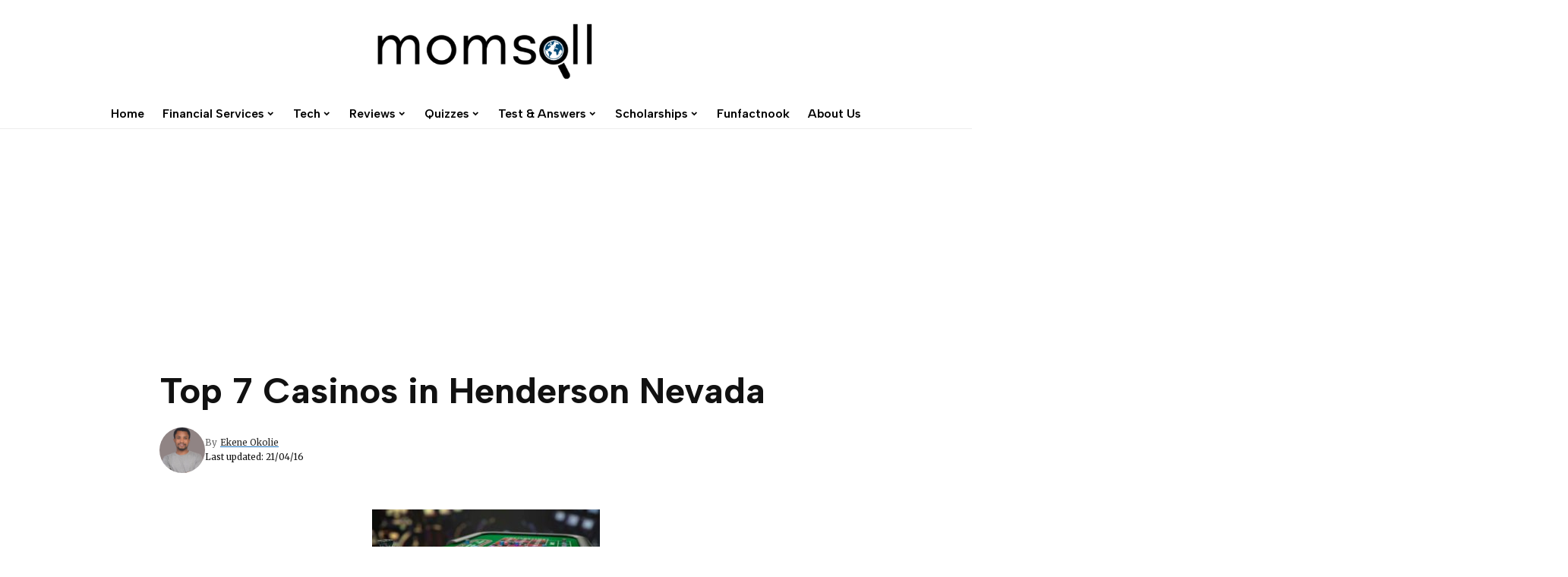

--- FILE ---
content_type: text/html; charset=UTF-8
request_url: https://www.momsall.com/top-casinos-henderson-nevada/top-7-casinos-in-henderson-nevada/
body_size: 17646
content:


<!DOCTYPE html>
<html lang="en-US" prefix="og: https://ogp.me/ns#">
<head>
    <meta charset="UTF-8">
    <meta http-equiv="X-UA-Compatible" content="IE=edge">
    <meta name="viewport" content="width=device-width, initial-scale=1">
    <link rel="profile" href="https://gmpg.org/xfn/11">
	        <style>
            .bd_toc_container {
                transition: ease-in-out .5s !important;
            }
            .bd_toc_container {
                border-top-left-radius:     4px;
                border-top-right-radius:    4px;
                border-bottom-right-radius: 4px;
                border-bottom-left-radius:  4px;
            }
            .bd_toc_container {
                box-shadow: 0px
                            4px
                            16px
                            0px
            rgba(0, 0, 0, 0.03);
            }
            .bd_toc_container.scroll-to-fixed-fixed {
                margin: 0 !important;
            }
            .bd_toc_wrapper .bd_toc_header .bd_toc_switcher_hide_show_icon .bd_toc_arrow {
                border-color: #1e73be            }
            .bd_toc_wrapper .bd_toc_header:hover .bd_toc_switcher_hide_show_icon .bd_toc_arrow {
                border-color: #2c2f32            }
            .bd_toc_header {
                border-top-left-radius:     10px;
                border-top-right-radius:    10px;
                border-bottom-right-radius: 10px;
                border-bottom-left-radius:  10px;
            }
            .bd_toc_wrapper .bd_toc_wrapper_item .bd_toc_content .bd_toc_content_list ul li a {
                border-top-left-radius:     10px;
                border-top-right-radius:    10px;
                border-bottom-right-radius: 10px;
                border-bottom-left-radius:  10px;
            }
            .bd_toc_container .bd_toc_wrapper .bd_toc_content.list-type-disc ul li a:before {
                background-color: #000000;
                top: calc( 0px + 7px );
                left: calc( 0px - 12px );
            }

        </style>
        
<!-- Search Engine Optimization by Rank Math - https://rankmath.com/ -->
<title>Top 7 Casinos in Henderson Nevada - Momsall</title>
<meta name="robots" content="follow, index, max-snippet:-1, max-video-preview:-1, max-image-preview:large"/>
<link rel="preconnect" href="https://fonts.gstatic.com" crossorigin><script src="/cdn-cgi/scripts/7d0fa10a/cloudflare-static/rocket-loader.min.js" data-cf-settings="c978246cd7b76f59df2eb4b5-|49"></script><link rel="preload" as="style" onload="this.onload=null;this.rel='stylesheet'" id="rb-preload-gfonts" href="https://fonts.googleapis.com/css?family=Merriweather%3A400%2C700%2C900%2C300italic%2C400italic%2C700italic%2C900italic%7CAlbert+Sans%3A700%2C600%7CMarcellus%3A400%7CMontserrat%3A500%2C400%2C600%7COxygen%3A400%2C700%7CEncode+Sans+Condensed%3A400%2C500%2C600%2C700%2C800%7CRoboto%3A100%2C100italic%2C200%2C200italic%2C300%2C300italic%2C400%2C400italic%2C500%2C500italic%2C600%2C600italic%2C700%2C700italic%2C800%2C800italic%2C900%2C900italic%7CRoboto+Slab%3A100%2C100italic%2C200%2C200italic%2C300%2C300italic%2C400%2C400italic%2C500%2C500italic%2C600%2C600italic%2C700%2C700italic%2C800%2C800italic%2C900%2C900italic&amp;display=swap" crossorigin><noscript><link rel="stylesheet" href="https://fonts.googleapis.com/css?family=Merriweather%3A400%2C700%2C900%2C300italic%2C400italic%2C700italic%2C900italic%7CAlbert+Sans%3A700%2C600%7CMarcellus%3A400%7CMontserrat%3A500%2C400%2C600%7COxygen%3A400%2C700%7CEncode+Sans+Condensed%3A400%2C500%2C600%2C700%2C800%7CRoboto%3A100%2C100italic%2C200%2C200italic%2C300%2C300italic%2C400%2C400italic%2C500%2C500italic%2C600%2C600italic%2C700%2C700italic%2C800%2C800italic%2C900%2C900italic%7CRoboto+Slab%3A100%2C100italic%2C200%2C200italic%2C300%2C300italic%2C400%2C400italic%2C500%2C500italic%2C600%2C600italic%2C700%2C700italic%2C800%2C800italic%2C900%2C900italic&amp;display=swap"></noscript><link rel="canonical" href="https://www.momsall.com/top-casinos-henderson-nevada/top-7-casinos-in-henderson-nevada/" />
<meta property="og:locale" content="en_US" />
<meta property="og:type" content="article" />
<meta property="og:title" content="Top 7 Casinos in Henderson Nevada - Momsall" />
<meta property="og:description" content="Top 7 Casinos in Henderson Nevada" />
<meta property="og:url" content="https://www.momsall.com/top-casinos-henderson-nevada/top-7-casinos-in-henderson-nevada/" />
<meta property="og:updated_time" content="2021-04-16T15:28:08+00:00" />
<meta property="og:image" content="https://www.momsall.com/wp-content/uploads/2021/04/Top-7-Casinos-in-Henderson-Nevada.jpg" />
<meta property="og:image:secure_url" content="https://www.momsall.com/wp-content/uploads/2021/04/Top-7-Casinos-in-Henderson-Nevada.jpg" />
<meta property="og:image:width" content="748" />
<meta property="og:image:height" content="420" />
<meta property="og:image:alt" content="Top 7 Casinos in Henderson Nevada" />
<meta property="og:image:type" content="image/jpeg" />
<meta name="twitter:card" content="summary_large_image" />
<meta name="twitter:title" content="Top 7 Casinos in Henderson Nevada - Momsall" />
<meta name="twitter:description" content="Top 7 Casinos in Henderson Nevada" />
<meta name="twitter:image" content="https://www.momsall.com/wp-content/uploads/2021/04/Top-7-Casinos-in-Henderson-Nevada.jpg" />
<!-- /Rank Math WordPress SEO plugin -->

<link rel='dns-prefetch' href='//secure.gravatar.com' />
<link rel='dns-prefetch' href='//www.googletagmanager.com' />
<link rel='dns-prefetch' href='//ajax.googleapis.com' />
<link rel='dns-prefetch' href='//stats.wp.com' />
<link rel='dns-prefetch' href='//v0.wordpress.com' />
<link rel="alternate" type="application/rss+xml" title="Momsall &raquo; Feed" href="https://www.momsall.com/feed/" />
<link rel="alternate" type="application/rss+xml" title="Momsall &raquo; Comments Feed" href="https://www.momsall.com/comments/feed/" />
<link rel="alternate" type="application/rss+xml" title="Momsall &raquo; Top 7 Casinos in Henderson Nevada Comments Feed" href="https://www.momsall.com/top-casinos-henderson-nevada/top-7-casinos-in-henderson-nevada/feed/" />
<script type="application/ld+json">{"@context":"https://schema.org","@type":"Organization","legalName":"Momsall","url":"https://www.momsall.com/"}</script>
<script type="c978246cd7b76f59df2eb4b5-text/javascript">
window._wpemojiSettings = {"baseUrl":"https:\/\/s.w.org\/images\/core\/emoji\/15.0.3\/72x72\/","ext":".png","svgUrl":"https:\/\/s.w.org\/images\/core\/emoji\/15.0.3\/svg\/","svgExt":".svg","source":{"concatemoji":"https:\/\/www.momsall.com\/wp-includes\/js\/wp-emoji-release.min.js?ver=6.6.4"}};
/*! This file is auto-generated */
!function(i,n){var o,s,e;function c(e){try{var t={supportTests:e,timestamp:(new Date).valueOf()};sessionStorage.setItem(o,JSON.stringify(t))}catch(e){}}function p(e,t,n){e.clearRect(0,0,e.canvas.width,e.canvas.height),e.fillText(t,0,0);var t=new Uint32Array(e.getImageData(0,0,e.canvas.width,e.canvas.height).data),r=(e.clearRect(0,0,e.canvas.width,e.canvas.height),e.fillText(n,0,0),new Uint32Array(e.getImageData(0,0,e.canvas.width,e.canvas.height).data));return t.every(function(e,t){return e===r[t]})}function u(e,t,n){switch(t){case"flag":return n(e,"\ud83c\udff3\ufe0f\u200d\u26a7\ufe0f","\ud83c\udff3\ufe0f\u200b\u26a7\ufe0f")?!1:!n(e,"\ud83c\uddfa\ud83c\uddf3","\ud83c\uddfa\u200b\ud83c\uddf3")&&!n(e,"\ud83c\udff4\udb40\udc67\udb40\udc62\udb40\udc65\udb40\udc6e\udb40\udc67\udb40\udc7f","\ud83c\udff4\u200b\udb40\udc67\u200b\udb40\udc62\u200b\udb40\udc65\u200b\udb40\udc6e\u200b\udb40\udc67\u200b\udb40\udc7f");case"emoji":return!n(e,"\ud83d\udc26\u200d\u2b1b","\ud83d\udc26\u200b\u2b1b")}return!1}function f(e,t,n){var r="undefined"!=typeof WorkerGlobalScope&&self instanceof WorkerGlobalScope?new OffscreenCanvas(300,150):i.createElement("canvas"),a=r.getContext("2d",{willReadFrequently:!0}),o=(a.textBaseline="top",a.font="600 32px Arial",{});return e.forEach(function(e){o[e]=t(a,e,n)}),o}function t(e){var t=i.createElement("script");t.src=e,t.defer=!0,i.head.appendChild(t)}"undefined"!=typeof Promise&&(o="wpEmojiSettingsSupports",s=["flag","emoji"],n.supports={everything:!0,everythingExceptFlag:!0},e=new Promise(function(e){i.addEventListener("DOMContentLoaded",e,{once:!0})}),new Promise(function(t){var n=function(){try{var e=JSON.parse(sessionStorage.getItem(o));if("object"==typeof e&&"number"==typeof e.timestamp&&(new Date).valueOf()<e.timestamp+604800&&"object"==typeof e.supportTests)return e.supportTests}catch(e){}return null}();if(!n){if("undefined"!=typeof Worker&&"undefined"!=typeof OffscreenCanvas&&"undefined"!=typeof URL&&URL.createObjectURL&&"undefined"!=typeof Blob)try{var e="postMessage("+f.toString()+"("+[JSON.stringify(s),u.toString(),p.toString()].join(",")+"));",r=new Blob([e],{type:"text/javascript"}),a=new Worker(URL.createObjectURL(r),{name:"wpTestEmojiSupports"});return void(a.onmessage=function(e){c(n=e.data),a.terminate(),t(n)})}catch(e){}c(n=f(s,u,p))}t(n)}).then(function(e){for(var t in e)n.supports[t]=e[t],n.supports.everything=n.supports.everything&&n.supports[t],"flag"!==t&&(n.supports.everythingExceptFlag=n.supports.everythingExceptFlag&&n.supports[t]);n.supports.everythingExceptFlag=n.supports.everythingExceptFlag&&!n.supports.flag,n.DOMReady=!1,n.readyCallback=function(){n.DOMReady=!0}}).then(function(){return e}).then(function(){var e;n.supports.everything||(n.readyCallback(),(e=n.source||{}).concatemoji?t(e.concatemoji):e.wpemoji&&e.twemoji&&(t(e.twemoji),t(e.wpemoji)))}))}((window,document),window._wpemojiSettings);
</script>

<link rel='stylesheet' id='hfe-widgets-style-css' href='https://www.momsall.com/wp-content/plugins/header-footer-elementor/inc/widgets-css/frontend.css?ver=1.6.44' media='all' />
<style id='wp-emoji-styles-inline-css'>

	img.wp-smiley, img.emoji {
		display: inline !important;
		border: none !important;
		box-shadow: none !important;
		height: 1em !important;
		width: 1em !important;
		margin: 0 0.07em !important;
		vertical-align: -0.1em !important;
		background: none !important;
		padding: 0 !important;
	}
</style>
<link rel='stylesheet' id='wp-block-library-css' href='https://www.momsall.com/wp-includes/css/dist/block-library/style.min.css?ver=6.6.4' media='all' />
<style id='boomdevs-toc-style-inline-css'>
/*!********************************************************************************************************************************************************************************************************************************************************************!*\
  !*** css ./node_modules/css-loader/dist/cjs.js??ruleSet[1].rules[3].use[1]!./node_modules/postcss-loader/dist/cjs.js??ruleSet[1].rules[3].use[2]!./node_modules/sass-loader/dist/cjs.js??ruleSet[1].rules[3].use[3]!./includes/block-editor/assets/scss/edit.scss ***!
  \********************************************************************************************************************************************************************************************************************************************************************/
.is-root-container .is-selected.wp-block-boomdevs-toc:focus {
  outline: none;
}

.wp-block-boomdevs-toc .bd_toc_block_wrapper {
  background-color: #EFF7FF;
  border: 1px solid #D4ECFF;
  border-radius: 10px;
  padding: 15px;
  font-family: inherit;
  display: flex;
  align-items: center;
}
.wp-block-boomdevs-toc .bd_toc_block_wrapper img {
  width: 60px;
  margin-right: 20px;
}
.wp-block-boomdevs-toc .bd_toc_block_wrapper h2 {
  font-size: 20px !important;
  margin: 0;
}

/*# sourceMappingURL=index.css.map*/
</style>
<link rel='stylesheet' id='mediaelement-css' href='https://www.momsall.com/wp-includes/js/mediaelement/mediaelementplayer-legacy.min.css?ver=4.2.17' media='all' />
<link rel='stylesheet' id='wp-mediaelement-css' href='https://www.momsall.com/wp-includes/js/mediaelement/wp-mediaelement.min.css?ver=6.6.4' media='all' />
<style id='jetpack-sharing-buttons-style-inline-css'>
.jetpack-sharing-buttons__services-list{display:flex;flex-direction:row;flex-wrap:wrap;gap:0;list-style-type:none;margin:5px;padding:0}.jetpack-sharing-buttons__services-list.has-small-icon-size{font-size:12px}.jetpack-sharing-buttons__services-list.has-normal-icon-size{font-size:16px}.jetpack-sharing-buttons__services-list.has-large-icon-size{font-size:24px}.jetpack-sharing-buttons__services-list.has-huge-icon-size{font-size:36px}@media print{.jetpack-sharing-buttons__services-list{display:none!important}}.editor-styles-wrapper .wp-block-jetpack-sharing-buttons{gap:0;padding-inline-start:0}ul.jetpack-sharing-buttons__services-list.has-background{padding:1.25em 2.375em}
</style>
<style id='rank-math-toc-block-style-inline-css'>
.wp-block-rank-math-toc-block nav ol{counter-reset:item}.wp-block-rank-math-toc-block nav ol li{display:block}.wp-block-rank-math-toc-block nav ol li:before{content:counters(item, ".") ". ";counter-increment:item}

</style>
<style id='classic-theme-styles-inline-css'>
/*! This file is auto-generated */
.wp-block-button__link{color:#fff;background-color:#32373c;border-radius:9999px;box-shadow:none;text-decoration:none;padding:calc(.667em + 2px) calc(1.333em + 2px);font-size:1.125em}.wp-block-file__button{background:#32373c;color:#fff;text-decoration:none}
</style>
<style id='global-styles-inline-css'>
:root{--wp--preset--aspect-ratio--square: 1;--wp--preset--aspect-ratio--4-3: 4/3;--wp--preset--aspect-ratio--3-4: 3/4;--wp--preset--aspect-ratio--3-2: 3/2;--wp--preset--aspect-ratio--2-3: 2/3;--wp--preset--aspect-ratio--16-9: 16/9;--wp--preset--aspect-ratio--9-16: 9/16;--wp--preset--color--black: #000000;--wp--preset--color--cyan-bluish-gray: #abb8c3;--wp--preset--color--white: #ffffff;--wp--preset--color--pale-pink: #f78da7;--wp--preset--color--vivid-red: #cf2e2e;--wp--preset--color--luminous-vivid-orange: #ff6900;--wp--preset--color--luminous-vivid-amber: #fcb900;--wp--preset--color--light-green-cyan: #7bdcb5;--wp--preset--color--vivid-green-cyan: #00d084;--wp--preset--color--pale-cyan-blue: #8ed1fc;--wp--preset--color--vivid-cyan-blue: #0693e3;--wp--preset--color--vivid-purple: #9b51e0;--wp--preset--gradient--vivid-cyan-blue-to-vivid-purple: linear-gradient(135deg,rgba(6,147,227,1) 0%,rgb(155,81,224) 100%);--wp--preset--gradient--light-green-cyan-to-vivid-green-cyan: linear-gradient(135deg,rgb(122,220,180) 0%,rgb(0,208,130) 100%);--wp--preset--gradient--luminous-vivid-amber-to-luminous-vivid-orange: linear-gradient(135deg,rgba(252,185,0,1) 0%,rgba(255,105,0,1) 100%);--wp--preset--gradient--luminous-vivid-orange-to-vivid-red: linear-gradient(135deg,rgba(255,105,0,1) 0%,rgb(207,46,46) 100%);--wp--preset--gradient--very-light-gray-to-cyan-bluish-gray: linear-gradient(135deg,rgb(238,238,238) 0%,rgb(169,184,195) 100%);--wp--preset--gradient--cool-to-warm-spectrum: linear-gradient(135deg,rgb(74,234,220) 0%,rgb(151,120,209) 20%,rgb(207,42,186) 40%,rgb(238,44,130) 60%,rgb(251,105,98) 80%,rgb(254,248,76) 100%);--wp--preset--gradient--blush-light-purple: linear-gradient(135deg,rgb(255,206,236) 0%,rgb(152,150,240) 100%);--wp--preset--gradient--blush-bordeaux: linear-gradient(135deg,rgb(254,205,165) 0%,rgb(254,45,45) 50%,rgb(107,0,62) 100%);--wp--preset--gradient--luminous-dusk: linear-gradient(135deg,rgb(255,203,112) 0%,rgb(199,81,192) 50%,rgb(65,88,208) 100%);--wp--preset--gradient--pale-ocean: linear-gradient(135deg,rgb(255,245,203) 0%,rgb(182,227,212) 50%,rgb(51,167,181) 100%);--wp--preset--gradient--electric-grass: linear-gradient(135deg,rgb(202,248,128) 0%,rgb(113,206,126) 100%);--wp--preset--gradient--midnight: linear-gradient(135deg,rgb(2,3,129) 0%,rgb(40,116,252) 100%);--wp--preset--font-size--small: 13px;--wp--preset--font-size--medium: 20px;--wp--preset--font-size--large: 36px;--wp--preset--font-size--x-large: 42px;--wp--preset--spacing--20: 0.44rem;--wp--preset--spacing--30: 0.67rem;--wp--preset--spacing--40: 1rem;--wp--preset--spacing--50: 1.5rem;--wp--preset--spacing--60: 2.25rem;--wp--preset--spacing--70: 3.38rem;--wp--preset--spacing--80: 5.06rem;--wp--preset--shadow--natural: 6px 6px 9px rgba(0, 0, 0, 0.2);--wp--preset--shadow--deep: 12px 12px 50px rgba(0, 0, 0, 0.4);--wp--preset--shadow--sharp: 6px 6px 0px rgba(0, 0, 0, 0.2);--wp--preset--shadow--outlined: 6px 6px 0px -3px rgba(255, 255, 255, 1), 6px 6px rgba(0, 0, 0, 1);--wp--preset--shadow--crisp: 6px 6px 0px rgba(0, 0, 0, 1);}:where(.is-layout-flex){gap: 0.5em;}:where(.is-layout-grid){gap: 0.5em;}body .is-layout-flex{display: flex;}.is-layout-flex{flex-wrap: wrap;align-items: center;}.is-layout-flex > :is(*, div){margin: 0;}body .is-layout-grid{display: grid;}.is-layout-grid > :is(*, div){margin: 0;}:where(.wp-block-columns.is-layout-flex){gap: 2em;}:where(.wp-block-columns.is-layout-grid){gap: 2em;}:where(.wp-block-post-template.is-layout-flex){gap: 1.25em;}:where(.wp-block-post-template.is-layout-grid){gap: 1.25em;}.has-black-color{color: var(--wp--preset--color--black) !important;}.has-cyan-bluish-gray-color{color: var(--wp--preset--color--cyan-bluish-gray) !important;}.has-white-color{color: var(--wp--preset--color--white) !important;}.has-pale-pink-color{color: var(--wp--preset--color--pale-pink) !important;}.has-vivid-red-color{color: var(--wp--preset--color--vivid-red) !important;}.has-luminous-vivid-orange-color{color: var(--wp--preset--color--luminous-vivid-orange) !important;}.has-luminous-vivid-amber-color{color: var(--wp--preset--color--luminous-vivid-amber) !important;}.has-light-green-cyan-color{color: var(--wp--preset--color--light-green-cyan) !important;}.has-vivid-green-cyan-color{color: var(--wp--preset--color--vivid-green-cyan) !important;}.has-pale-cyan-blue-color{color: var(--wp--preset--color--pale-cyan-blue) !important;}.has-vivid-cyan-blue-color{color: var(--wp--preset--color--vivid-cyan-blue) !important;}.has-vivid-purple-color{color: var(--wp--preset--color--vivid-purple) !important;}.has-black-background-color{background-color: var(--wp--preset--color--black) !important;}.has-cyan-bluish-gray-background-color{background-color: var(--wp--preset--color--cyan-bluish-gray) !important;}.has-white-background-color{background-color: var(--wp--preset--color--white) !important;}.has-pale-pink-background-color{background-color: var(--wp--preset--color--pale-pink) !important;}.has-vivid-red-background-color{background-color: var(--wp--preset--color--vivid-red) !important;}.has-luminous-vivid-orange-background-color{background-color: var(--wp--preset--color--luminous-vivid-orange) !important;}.has-luminous-vivid-amber-background-color{background-color: var(--wp--preset--color--luminous-vivid-amber) !important;}.has-light-green-cyan-background-color{background-color: var(--wp--preset--color--light-green-cyan) !important;}.has-vivid-green-cyan-background-color{background-color: var(--wp--preset--color--vivid-green-cyan) !important;}.has-pale-cyan-blue-background-color{background-color: var(--wp--preset--color--pale-cyan-blue) !important;}.has-vivid-cyan-blue-background-color{background-color: var(--wp--preset--color--vivid-cyan-blue) !important;}.has-vivid-purple-background-color{background-color: var(--wp--preset--color--vivid-purple) !important;}.has-black-border-color{border-color: var(--wp--preset--color--black) !important;}.has-cyan-bluish-gray-border-color{border-color: var(--wp--preset--color--cyan-bluish-gray) !important;}.has-white-border-color{border-color: var(--wp--preset--color--white) !important;}.has-pale-pink-border-color{border-color: var(--wp--preset--color--pale-pink) !important;}.has-vivid-red-border-color{border-color: var(--wp--preset--color--vivid-red) !important;}.has-luminous-vivid-orange-border-color{border-color: var(--wp--preset--color--luminous-vivid-orange) !important;}.has-luminous-vivid-amber-border-color{border-color: var(--wp--preset--color--luminous-vivid-amber) !important;}.has-light-green-cyan-border-color{border-color: var(--wp--preset--color--light-green-cyan) !important;}.has-vivid-green-cyan-border-color{border-color: var(--wp--preset--color--vivid-green-cyan) !important;}.has-pale-cyan-blue-border-color{border-color: var(--wp--preset--color--pale-cyan-blue) !important;}.has-vivid-cyan-blue-border-color{border-color: var(--wp--preset--color--vivid-cyan-blue) !important;}.has-vivid-purple-border-color{border-color: var(--wp--preset--color--vivid-purple) !important;}.has-vivid-cyan-blue-to-vivid-purple-gradient-background{background: var(--wp--preset--gradient--vivid-cyan-blue-to-vivid-purple) !important;}.has-light-green-cyan-to-vivid-green-cyan-gradient-background{background: var(--wp--preset--gradient--light-green-cyan-to-vivid-green-cyan) !important;}.has-luminous-vivid-amber-to-luminous-vivid-orange-gradient-background{background: var(--wp--preset--gradient--luminous-vivid-amber-to-luminous-vivid-orange) !important;}.has-luminous-vivid-orange-to-vivid-red-gradient-background{background: var(--wp--preset--gradient--luminous-vivid-orange-to-vivid-red) !important;}.has-very-light-gray-to-cyan-bluish-gray-gradient-background{background: var(--wp--preset--gradient--very-light-gray-to-cyan-bluish-gray) !important;}.has-cool-to-warm-spectrum-gradient-background{background: var(--wp--preset--gradient--cool-to-warm-spectrum) !important;}.has-blush-light-purple-gradient-background{background: var(--wp--preset--gradient--blush-light-purple) !important;}.has-blush-bordeaux-gradient-background{background: var(--wp--preset--gradient--blush-bordeaux) !important;}.has-luminous-dusk-gradient-background{background: var(--wp--preset--gradient--luminous-dusk) !important;}.has-pale-ocean-gradient-background{background: var(--wp--preset--gradient--pale-ocean) !important;}.has-electric-grass-gradient-background{background: var(--wp--preset--gradient--electric-grass) !important;}.has-midnight-gradient-background{background: var(--wp--preset--gradient--midnight) !important;}.has-small-font-size{font-size: var(--wp--preset--font-size--small) !important;}.has-medium-font-size{font-size: var(--wp--preset--font-size--medium) !important;}.has-large-font-size{font-size: var(--wp--preset--font-size--large) !important;}.has-x-large-font-size{font-size: var(--wp--preset--font-size--x-large) !important;}
:where(.wp-block-post-template.is-layout-flex){gap: 1.25em;}:where(.wp-block-post-template.is-layout-grid){gap: 1.25em;}
:where(.wp-block-columns.is-layout-flex){gap: 2em;}:where(.wp-block-columns.is-layout-grid){gap: 2em;}
:root :where(.wp-block-pullquote){font-size: 1.5em;line-height: 1.6;}
</style>
<link rel='stylesheet' id='cfblbcss-css' href='https://www.momsall.com/wp-content/plugins/cardoza-facebook-like-box/cardozafacebook.css?ver=6.6.4' media='all' />
<link rel='stylesheet' id='notix-css' href='https://www.momsall.com/wp-content/plugins/notix-web-push-notifications/public/css/notix-public.css?ver=1.2.4' media='all' />
<link rel='stylesheet' id='quiz-maker-css' href='https://www.momsall.com/wp-content/plugins/quiz-maker/public/css/quiz-maker-public.css?ver=6.6.3.5' media='all' />
<link rel='stylesheet' id='boomdevs-toc-css' href='https://www.momsall.com/wp-content/plugins/top-table-of-contents/public/css/boomdevs-toc-public.css?ver=1.3.21' media='all' />
<link rel='stylesheet' id='hfe-style-css' href='https://www.momsall.com/wp-content/plugins/header-footer-elementor/assets/css/header-footer-elementor.css?ver=1.6.44' media='all' />
<link rel='stylesheet' id='elementor-icons-css' href='https://www.momsall.com/wp-content/plugins/elementor/assets/lib/eicons/css/elementor-icons.min.css?ver=5.31.0' media='all' />
<link rel='stylesheet' id='elementor-frontend-css' href='https://www.momsall.com/wp-content/plugins/elementor/assets/css/frontend.min.css?ver=3.24.7' media='all' />
<link rel='stylesheet' id='swiper-css' href='https://www.momsall.com/wp-content/plugins/elementor/assets/lib/swiper/v8/css/swiper.min.css?ver=8.4.5' media='all' />
<link rel='stylesheet' id='e-swiper-css' href='https://www.momsall.com/wp-content/plugins/elementor/assets/css/conditionals/e-swiper.min.css?ver=3.24.7' media='all' />
<link rel='stylesheet' id='elementor-post-16441-css' href='https://www.momsall.com/wp-content/uploads/elementor/css/post-16441.css?ver=1719249293' media='all' />
<link rel='stylesheet' id='elementor-pro-css' href='https://www.momsall.com/wp-content/plugins/elementor-pro/assets/css/frontend.min.css?ver=3.15.1' media='all' />
<link rel='stylesheet' id='jetpack-top-posts-widget-css' href='https://www.momsall.com/wp-content/plugins/jetpack/modules/widgets/top-posts/style.css?ver=20141013' media='all' />
<link rel='stylesheet' id='forget-about-shortcode-buttons-css' href='https://www.momsall.com/wp-content/plugins/forget-about-shortcode-buttons/public/css/button-styles.css?ver=2.1.3' media='all' />
<link rel='stylesheet' id='hfe-icons-list-css' href='https://www.momsall.com/wp-content/plugins/elementor/assets/css/widget-icon-list.min.css?ver=3.24.3' media='all' />
<link rel='stylesheet' id='hfe-social-icons-css' href='https://www.momsall.com/wp-content/plugins/elementor/assets/css/widget-social-icons.min.css?ver=3.24.0' media='all' />
<link rel='stylesheet' id='hfe-social-share-icons-brands-css' href='https://www.momsall.com/wp-content/plugins/elementor/assets/lib/font-awesome/css/brands.css?ver=5.15.3' media='all' />
<link rel='stylesheet' id='hfe-social-share-icons-fontawesome-css' href='https://www.momsall.com/wp-content/plugins/elementor/assets/lib/font-awesome/css/fontawesome.css?ver=5.15.3' media='all' />
<link rel='stylesheet' id='hfe-nav-menu-icons-css' href='https://www.momsall.com/wp-content/plugins/elementor/assets/lib/font-awesome/css/solid.css?ver=5.15.3' media='all' />
<link rel='stylesheet' id='hfe-widget-blockquote-css' href='https://www.momsall.com/wp-content/plugins/elementor-pro/assets/css/widget-blockquote.min.css?ver=3.25.0' media='all' />

<link rel='stylesheet' id='foxiz-main-css' href='https://www.momsall.com/wp-content/themes/foxiz/assets/css/main.css?ver=1.9.3' media='all' />
<link rel='stylesheet' id='foxiz-print-css' href='https://www.momsall.com/wp-content/themes/foxiz/assets/css/print.css?ver=1.9.3' media='all' />
<link rel='stylesheet' id='foxiz-style-css' href='https://www.momsall.com/wp-content/themes/foxiz/style.css?ver=1.9.3' media='all' />
<style id='foxiz-style-inline-css'>
:root {--body-family:Merriweather;--body-fweight:400;--body-fcolor:#111111;--body-fsize:15px;--h1-family:Albert Sans;--h1-fweight:700;--h2-family:Albert Sans;--h2-fweight:600;--h3-family:Albert Sans;--h3-fweight:600;--h4-family:Albert Sans;--h4-fweight:600;--h5-family:Albert Sans;--h5-fweight:600;--h6-family:Albert Sans;--h6-fweight:600;--cat-family:Marcellus;--cat-fweight:400;--cat-transform:uppercase;--cat-fsize:11px;--meta-family:Merriweather;--meta-fweight:400;--meta-transform:none;--meta-fsize:10px;--meta-b-family:Merriweather;--meta-b-fweight:400;--meta-b-transform:none;--input-family:Montserrat;--input-fweight:400;--btn-family:Montserrat;--btn-fweight:400;--btn-transform:uppercase;--btn-fsize:11px;--menu-family:Albert Sans;--menu-fweight:600;--menu-transform:none;--menu-fsize:16px;--menu-fspace:0px;--submenu-family:Montserrat;--submenu-fweight:600;--dwidgets-family:Montserrat;--dwidgets-fweight:400;--headline-family:Albert Sans;--headline-fweight:700;--headline-fsize:52px;--tagline-family:Montserrat;--tagline-fweight:500;--tagline-fsize:18px;--heading-family:Montserrat;--heading-fweight:600;--heading-fspace:-.5px;--quote-family:Montserrat;--quote-fweight:600;--excerpt-fsize : 15px;--headline-s-fsize : 48px;--tagline-s-fsize : 16px;}@media (max-width: 1024px) {body {--excerpt-fsize : 13px;--headline-fsize : 35px;--headline-s-fsize : 35px;--tagline-fsize : 13px;--tagline-s-fsize : 13px;}}@media (max-width: 767px) {body {--excerpt-fsize : 13px;--headline-fsize : 27px;--headline-s-fsize : 27px;--tagline-fsize : 13px;--tagline-s-fsize : 13px;}}:root {--solid-white :#ffffff;--g-color :#1e73be;--g-color-90 :#1e73bee6;--dark-accent :#111111;--dark-accent-90 :#111111e6;--dark-accent-0 :#11111100;--hyperlink-color :#1e73be;}[data-theme="dark"], .light-scheme {--solid-white :#111111;--dark-accent :#222222;--dark-accent-90 :#222222e6;--dark-accent-0 :#22222200;--meta-fcolor :#f2f2f2;--wc-add-cart-color :#ffffff;}[data-theme="dark"].is-hd-4 {--nav-bg: #191c20;--nav-bg-from: #191c20;--nav-bg-to: #191c20;}.is-hd-5, body.is-hd-5:not(.sticky-on) {--nav-color :#000000;--nav-color-10 :#0000001a;--hd5-logo-height :100px;}[data-theme="dark"].is-hd-5, [data-theme="dark"].is-hd-5:not(.sticky-on) {--nav-bg: #111111;--nav-bg-from: #111111;--nav-bg-to: #111111;}:root {--max-width-wo-sb : 860px;--round-3 :0px;--round-5 :0px;--round-7 :0px;--hyperlink-color :#1e73be;--hyperlink-line-color :#1e73be;--hyperlink-weight :400;--single-category-fsize :14px;--heading-sub-color :#111111;}[data-theme="dark"], .light-scheme {--heading-sub-color :#ffffff;}.breadcrumb-inner, .woocommerce-breadcrumb { font-family:Montserrat;font-weight:400;}.p-readmore { font-family:Montserrat;font-weight:500;}.mobile-menu > li > a  { font-family:Montserrat;font-weight:400;}.mobile-menu .sub-menu a { font-family:Montserrat;font-weight:400;}.mobile-qview a { font-family:Montserrat;font-weight:400;}.search-header:before { background-repeat : no-repeat;background-size : cover;background-image : url(https://foxiz.themeruby.com/fashion/wp-content/uploads/sites/4/2022/02/search-bg.jpg);background-attachment : scroll;background-position : center center;}[data-theme="dark"] .search-header:before { background-repeat : no-repeat;background-size : cover;background-image : url(https://www.momsall.com/wp-content/uploads/2019/10/image.png);background-attachment : scroll;background-position : center center;}.footer-has-bg { background-color : #0000000a;}[data-theme="dark"] .footer-has-bg { background-color : #16181c;}#amp-mobile-version-switcher { display: none; }.search-icon-svg { -webkit-mask-image: url(https://foxiz.themeruby.com/fashion/wp-content/uploads/sites/4/2022/08/f-search.svg);mask-image: url(https://foxiz.themeruby.com/fashion/wp-content/uploads/sites/4/2022/08/f-search.svg); }.notification-icon-svg { -webkit-mask-image: url(https://foxiz.themeruby.com/fashion/wp-content/uploads/sites/4/2022/08/notification.svg);mask-image: url(https://foxiz.themeruby.com/fashion/wp-content/uploads/sites/4/2022/08/notification.svg); }.login-icon-svg { -webkit-mask-image: url(https://foxiz.themeruby.com/fashion/wp-content/uploads/sites/4/2022/08/users.svg);mask-image: url(https://foxiz.themeruby.com/fashion/wp-content/uploads/sites/4/2022/08/users.svg); }.login-icon-svg { font-size: 24px;}
</style>

<link rel="preconnect" href="https://fonts.gstatic.com/" crossorigin><script src="https://www.momsall.com/wp-includes/js/jquery/jquery.min.js?ver=3.7.1" id="jquery-core-js" type="c978246cd7b76f59df2eb4b5-text/javascript"></script>
<script src="https://www.momsall.com/wp-includes/js/jquery/jquery-migrate.min.js?ver=3.4.1" id="jquery-migrate-js" type="c978246cd7b76f59df2eb4b5-text/javascript"></script>
<script src="https://www.momsall.com/wp-content/plugins/cardoza-facebook-like-box/cardozafacebook.js?ver=6.6.4" id="cfblbjs-js" type="c978246cd7b76f59df2eb4b5-text/javascript"></script>
<script src="https://www.momsall.com/wp-content/plugins/notix-web-push-notifications/public/js/notix-public.js?ver=1.2.4" id="notix-js" type="c978246cd7b76f59df2eb4b5-text/javascript"></script>

<!-- Google tag (gtag.js) snippet added by Site Kit -->

<!-- Google Analytics snippet added by Site Kit -->
<script src="https://www.googletagmanager.com/gtag/js?id=GT-PZZS4BM" id="google_gtagjs-js" async type="c978246cd7b76f59df2eb4b5-text/javascript"></script>
<script id="google_gtagjs-js-after" type="c978246cd7b76f59df2eb4b5-text/javascript">
window.dataLayer = window.dataLayer || [];function gtag(){dataLayer.push(arguments);}
gtag("set","linker",{"domains":["www.momsall.com"]});
gtag("js", new Date());
gtag("set", "developer_id.dZTNiMT", true);
gtag("config", "GT-PZZS4BM");
</script>

<!-- End Google tag (gtag.js) snippet added by Site Kit -->
<script id="csf-google-web-fonts-js-extra" type="c978246cd7b76f59df2eb4b5-text/javascript">
var WebFontConfig = {"google":{"families":["Merriweather:400"]}};
</script>
<script src="//ajax.googleapis.com/ajax/libs/webfont/1.6.26/webfont.js" id="csf-google-web-fonts-js" type="c978246cd7b76f59df2eb4b5-text/javascript"></script>
<script src="https://www.momsall.com/wp-content/themes/foxiz/assets/js/highlight-share.js?ver=1" id="highlight-share-js" type="c978246cd7b76f59df2eb4b5-text/javascript"></script>
<link rel="preload" href="https://www.momsall.com/wp-content/themes/foxiz/assets/fonts/icons.woff2" as="font" type="font/woff2" crossorigin="anonymous"> <link rel="https://api.w.org/" href="https://www.momsall.com/wp-json/" /><link rel="alternate" title="JSON" type="application/json" href="https://www.momsall.com/wp-json/wp/v2/media/11900" /><link rel="EditURI" type="application/rsd+xml" title="RSD" href="https://www.momsall.com/xmlrpc.php?rsd" />
<meta name="generator" content="WordPress 6.6.4" />
<link rel='shortlink' href='https://wp.me/a9wQxf-35W' />
<link rel="alternate" title="oEmbed (JSON)" type="application/json+oembed" href="https://www.momsall.com/wp-json/oembed/1.0/embed?url=https%3A%2F%2Fwww.momsall.com%2Ftop-casinos-henderson-nevada%2Ftop-7-casinos-in-henderson-nevada%2F" />
<link rel="alternate" title="oEmbed (XML)" type="text/xml+oembed" href="https://www.momsall.com/wp-json/oembed/1.0/embed?url=https%3A%2F%2Fwww.momsall.com%2Ftop-casinos-henderson-nevada%2Ftop-7-casinos-in-henderson-nevada%2F&#038;format=xml" />
<meta name="generator" content="Site Kit by Google 1.138.0" /><script id="script" type="c978246cd7b76f59df2eb4b5-text/javascript">
    const ntxs = document.createElement("script");
    ntxs.src = "https://notix.io/ent/current/enot.min.js";
    ntxs.onload = (sdk) => {
        sdk.startInstall({
            sw: {
                url: "https://www.momsall.com/wp-content/plugins/notix-web-push-notifications/public/sw.enot.js"
            },
            appId: "10048062361b3f8a3fd11952108f03f",
            loadSettings: true
        })
    };
    document.head.append(ntxs);
</script>	<style>img#wpstats{display:none}</style>
		<meta name="generator" content="Elementor 3.24.7; features: additional_custom_breakpoints; settings: css_print_method-external, google_font-enabled, font_display-swap">
<script type="application/ld+json">{"@context":"https://schema.org","@type":"WebSite","@id":"https://www.momsall.com/#website","url":"https://www.momsall.com/","name":"Momsall","potentialAction":{"@type":"SearchAction","target":"https://www.momsall.com/?s={search_term_string}","query-input":"required name=search_term_string"}}</script>
			<style>
				.e-con.e-parent:nth-of-type(n+4):not(.e-lazyloaded):not(.e-no-lazyload),
				.e-con.e-parent:nth-of-type(n+4):not(.e-lazyloaded):not(.e-no-lazyload) * {
					background-image: none !important;
				}
				@media screen and (max-height: 1024px) {
					.e-con.e-parent:nth-of-type(n+3):not(.e-lazyloaded):not(.e-no-lazyload),
					.e-con.e-parent:nth-of-type(n+3):not(.e-lazyloaded):not(.e-no-lazyload) * {
						background-image: none !important;
					}
				}
				@media screen and (max-height: 640px) {
					.e-con.e-parent:nth-of-type(n+2):not(.e-lazyloaded):not(.e-no-lazyload),
					.e-con.e-parent:nth-of-type(n+2):not(.e-lazyloaded):not(.e-no-lazyload) * {
						background-image: none !important;
					}
				}
			</style>
			<style type="text/css">.broken_link, a.broken_link {
	text-decoration: line-through;
}</style>
<!-- Jetpack Open Graph Tags -->
<meta property="og:type" content="article" />
<meta property="og:title" content="Top 7 Casinos in Henderson Nevada" />
<meta property="og:url" content="https://www.momsall.com/top-casinos-henderson-nevada/top-7-casinos-in-henderson-nevada/" />
<meta property="og:description" content="Top 7 Casinos in Henderson Nevada" />
<meta property="article:published_time" content="2021-04-16T15:27:53+00:00" />
<meta property="article:modified_time" content="2021-04-16T15:28:08+00:00" />
<meta property="og:site_name" content="Momsall" />
<meta property="og:image" content="https://www.momsall.com/wp-content/uploads/2021/04/Top-7-Casinos-in-Henderson-Nevada.jpg" />
<meta property="og:image:alt" content="Top 7 Casinos in Henderson Nevada" />
<meta property="og:locale" content="en_US" />

<!-- End Jetpack Open Graph Tags -->
<script type="application/ld+json">{"@context":"http://schema.org","@type":"BreadcrumbList","itemListElement":[{"@type":"ListItem","position":4,"item":{"@id":"https://www.momsall.com/top-casinos-henderson-nevada/top-7-casinos-in-henderson-nevada/","name":"Top 7 Casinos in Henderson Nevada"}},{"@type":"ListItem","position":3,"item":{"@id":"https://www.momsall.com/top-casinos-henderson-nevada/","name":"Top 7 Casinos in Henderson Nevada &#8211; Best Casinos in Handerson, NV"}},{"@type":"ListItem","position":2,"item":{"@id":"https://www.momsall.com/reviews/","name":"Reviews"}},{"@type":"ListItem","position":1,"item":{"@id":"https://www.momsall.com","name":"Momsall"}}]}</script>
<style type="text/css">.bd_toc_container{width:100%!important;}.bd_toc_wrapper{padding-top:12px!important;padding-right:12px!important;padding-bottom:12px!important;padding-left:12px!important;}.bd_toc_container{margin-top:0px!important;margin-bottom:30px!important;}.bd_toc_container{background-color:#edfbfc!important;}.bd_toc_container{border-top-width:1px!important;border-right-width:1px!important;border-bottom-width:1px!important;border-left-width:1px!important;border-color:#edfbfc!important;border-style:solid!important;}.bd_toc_header_title{font-family:"Merriweather"!important;font-weight:normal!important;font-size:18px!important;}.bd_toc_header{background-color:#edfbfc!important;}.bd_toc_wrapper .bd_toc_header .bd_toc_header_title{color:#1e73be!important;}.bd_toc_wrapper .bd_toc_header:hover .bd_toc_header_title{color:#1e73be!important;}.bd_toc_header{padding-top:0px!important;padding-right:2px!important;padding-bottom:0px!important;padding-left:0px!important;}.bd_toc_header.active{margin-top:0px!important;margin-right:0px!important;margin-bottom:0px!important;margin-left:0px!important;}.bd_toc_content_list .bd_toc_content_list_item ul > li > a{font-family:"Merriweather"!important;font-weight:normal!important;font-size:14px!important;}.bd_toc_wrapper .bd_toc_wrapper_item .bd_toc_content .bd_toc_content_list_item ul li a{padding-top:0px!important;padding-right:0px!important;padding-bottom:0px!important;padding-left:0px!important;}.bd_toc_wrapper .bd_toc_wrapper_item .bd_toc_content .bd_toc_content_list_item ul li a{margin-top:0px!important;margin-right:0px!important;margin-bottom:0px!important;margin-left:0px!important;}.bd_toc_wrapper .bd_toc_wrapper_item .bd_toc_content .bd_toc_content_list ul li a{border-top-width:0px;border-right-width:0px;border-bottom-width:0px;border-left-width:0px;border-color:#edfbfc;border-style:solid;}.bd_toc_wrapper .bd_toc_wrapper_item .bd_toc_content .bd_toc_content_list ul li.current > a{border-top-width:0px;border-right-width:0px;border-bottom-width:0px;border-left-width:0px;border-color:#edfbfc;border-style:solid;}.bd_toc_content{background-color:#edfbfc!important;}.bd_toc_wrapper .bd_toc_wrapper_item .bd_toc_content .bd_toc_content_list ul li a{background-color:#edfbfc!important;}.bd_toc_wrapper .bd_toc_wrapper_item .bd_toc_content .bd_toc_content_list ul li.current > a{background-color:#f7f7f700!important;}.bd_toc_wrapper .bd_toc_wrapper_item .bd_toc_content .bd_toc_content_list ul li a, .bd_toc_container .bd_toc_wrapper .bd_toc_content_list_item ul li .collaps-button .toggle-icon{color:#000000;}.bd_toc_wrapper .bd_toc_wrapper_item .bd_toc_content .bd_toc_content_list ul li a:hover, .bd_toc_container .bd_toc_wrapper .bd_toc_content_list_item ul li .collaps-button .toggle-icon:hover{color:#000000;}.bd_toc_wrapper .bd_toc_wrapper_item .bd_toc_content .bd_toc_content_list ul li.current > a,.bd_toc_container .bd_toc_wrapper .bd_toc_content_list_item ul li.current>.collaps-button .toggle-icon{color:#000000;}</style><link rel="icon" href="https://www.momsall.com/wp-content/uploads/2022/02/cropped-20220118_221800-scaled-1-32x32.jpg" sizes="32x32" />
<link rel="icon" href="https://www.momsall.com/wp-content/uploads/2022/02/cropped-20220118_221800-scaled-1-192x192.jpg" sizes="192x192" />
<link rel="apple-touch-icon" href="https://www.momsall.com/wp-content/uploads/2022/02/cropped-20220118_221800-scaled-1-180x180.jpg" />
<meta name="msapplication-TileImage" content="https://www.momsall.com/wp-content/uploads/2022/02/cropped-20220118_221800-scaled-1-270x270.jpg" />
<script async src="https://pagead2.googlesyndication.com/pagead/js/adsbygoogle.js?client=ca-pub-5209161852979721" crossorigin="anonymous" type="c978246cd7b76f59df2eb4b5-text/javascript"></script>		<style id="wp-custom-css">
			.quoteblock {
    border-radius: 9px;
    border-bottom-left-radius: 0;
    width: 100%;
    margin: 1.2rem 0;
    padding: 1.25rem 1rem;
    background: #f7f9f9;
	border-left: 5px solid #2ebe7e;
    border-top-left-radius: 0
}

		</style>
		</head>
<body data-rsssl=1 class="attachment attachment-template-default single single-attachment postid-11900 attachmentid-11900 attachment-jpeg wp-embed-responsive ehf-template-foxiz ehf-stylesheet-foxiz personalized-all elementor-default elementor-kit-16441 menu-ani-1 hover-ani-1 btn-ani-1 is-rm-1 is-hd-5 is-backtop none-m-backtop is-mstick" data-theme="default">
<div class="site-outer">
	        <header id="site-header" class="header-wrap rb-section header-5 header-fw style-border">
			            <div class="logo-sec">
                <div class="logo-sec-inner rb-container edge-padding">
                    <div class="logo-sec-left">
						        <div class="wnav-holder widget-h-login header-dropdown-outer">
			                <a href="https://www.momsall.com/wp-login.php?redirect_to=https%3A%2F%2Fwww.momsall.com%2Ftop-casinos-henderson-nevada%2Ftop-7-casinos-in-henderson-nevada" class="login-toggle is-login header-element" data-title="Sign In" aria-label="sign in"><span class="login-icon-svg"></span></a>
			        </div>
	                    </div>
                    <div class="logo-sec-center">        <div class="logo-wrap is-image-logo site-branding">
            <a href="https://www.momsall.com/" class="logo" title="Momsall">
				<img fetchpriority="high" class="logo-default" data-mode="default" height="281" width="889" src="https://www.momsall.com/wp-content/uploads/2023/09/image-removebg-preview-4.png" srcset="https://www.momsall.com/wp-content/uploads/2023/09/image-removebg-preview-4.png 1x,https://www.momsall.com/wp-content/uploads/2023/09/image-removebg-preview-4.png 2x" alt="Momsall" decoding="async" loading="eager"><img class="logo-dark" data-mode="dark" height="281" width="889" src="https://www.momsall.com/wp-content/uploads/2023/09/image-removebg-preview-4.png" srcset="https://www.momsall.com/wp-content/uploads/2023/09/image-removebg-preview-4.png 1x,https://www.momsall.com/wp-content/uploads/2023/09/image-removebg-preview-4.png 2x" alt="Momsall" decoding="async" loading="eager">            </a>
        </div>
		</div>
                    <div class="logo-sec-right">
                        <div class="navbar-right">
							        <div class="wnav-holder w-header-search header-dropdown-outer">
            <a href="#" data-title="Search" class="icon-holder header-element search-btn search-trigger" aria-label="search">
				<span class="search-icon-svg"></span>				            </a>
			                <div class="header-dropdown">
                    <div class="header-search-form is-icon-layout">
						        <form method="get" action="https://www.momsall.com/" class="rb-search-form"  data-search="post" data-limit="0" data-follow="0">
            <div class="search-form-inner">
				                    <span class="search-icon"><span class="search-icon-svg"></span></span>
				                <span class="search-text"><input type="text" class="field" placeholder="Search Headlines, News..." value="" name="s"/></span>
                <span class="rb-search-submit"><input type="submit" value="Search"/><i class="rbi rbi-cright" aria-hidden="true"></i></span>
				            </div>
			        </form>
	                    </div>
                </div>
			        </div>
		                        </div>
                    </div>
                </div>
            </div>
            <div id="navbar-outer" class="navbar-outer">
                <div id="sticky-holder" class="sticky-holder">
                    <div class="navbar-wrap">
                        <div class="rb-container edge-padding">
                            <div class="navbar-inner">
                                <div class="navbar-center">
									        <nav id="site-navigation" class="main-menu-wrap" aria-label="main menu"><ul id="menu-main-menu" class="main-menu rb-menu large-menu" itemscope itemtype="https://www.schema.org/SiteNavigationElement"><li id="menu-item-29" class="menu-item menu-item-type-custom menu-item-object-custom menu-item-29"><a href="https://momsall.com"><span>Home</span></a></li>
<li id="menu-item-25" class="menu-item menu-item-type-taxonomy menu-item-object-category menu-item-25 menu-item-has-children menu-has-child-mega is-child-wide"><a href="https://www.momsall.com/financial-services/"><span>Financial Services</span></a><div class="mega-dropdown is-mega-category"><div class="rb-container edge-padding"><div class="mega-dropdown-inner"><div class="mega-header mega-header-fw"><span class="h4">Financial Services</span><a class="mega-link is-meta" href="https://www.momsall.com/financial-services/"><span>Show More</span><i class="rbi rbi-cright" aria-hidden="true"></i></a></div><div id="mega-listing-25" class="block-wrap block-small block-grid block-grid-small-1 rb-columns rb-col-5 is-gap-10"><div class="block-inner">        <div class="p-wrap p-grid p-grid-small-1" data-pid="28871">
	            <div class="feat-holder overlay-text">
				        <div class="p-featured">
			        <a class="p-flink" href="https://www.momsall.com/how-to-buy-out-a-sibling-on-shared-property/" title="How to Buy Out a Sibling on Shared Property">
			<img loading="lazy" width="330" height="220" src="https://www.momsall.com/wp-content/uploads/2024/02/How-to-Buy-Out-a-Sibling-on-Shared-Property-330x220.jpg" class="featured-img wp-post-image" alt="How to Buy Out a Sibling on Shared Property" loading="lazy" decoding="async" />        </a>
		        </div>
	            </div>
		        <div class="p-content">
			<span class="entry-title h4">        <a class="p-url" href="https://www.momsall.com/how-to-buy-out-a-sibling-on-shared-property/" rel="bookmark">How to Buy Out a Sibling on Shared Property</a></span>            <div class="p-meta has-bookmark">
                <div class="meta-inner is-meta">
					<span class="meta-el meta-date">
		<i class="rbi rbi-clock" aria-hidden="true"></i>            <time class="date published" datetime="2024-02-19T15:03:44+00:00">2 years ago</time>
		        </span>
		                </div>
				<span class="rb-bookmark bookmark-trigger" data-pid="28871"></span>            </div>
		        </div>
		        </div>
	        <div class="p-wrap p-grid p-grid-small-1" data-pid="27844">
	            <div class="feat-holder overlay-text">
				        <div class="p-featured">
			        <a class="p-flink" href="https://www.momsall.com/how-to-save-a-dollar-a-day-to-save-money-for-students/" title="How to Save a Dollar a Day to Save Money for Students">
			<img loading="lazy" width="330" height="220" src="https://www.momsall.com/wp-content/uploads/2023/10/How-to-Save-a-Dollar-a-Day-to-Save-Money-for-Students-330x220.jpg" class="featured-img wp-post-image" alt="How to Save a Dollar a Day to Save Money for Students" loading="lazy" decoding="async" />        </a>
		        </div>
	            </div>
		        <div class="p-content">
			<span class="entry-title h4">        <a class="p-url" href="https://www.momsall.com/how-to-save-a-dollar-a-day-to-save-money-for-students/" rel="bookmark">How to Save a Dollar a Day to Save Money for Students</a></span>            <div class="p-meta has-bookmark">
                <div class="meta-inner is-meta">
					<span class="meta-el meta-date">
		<i class="rbi rbi-clock" aria-hidden="true"></i>            <time class="date published" datetime="2023-10-28T22:37:11+00:00">2 years ago</time>
		        </span>
		                </div>
				<span class="rb-bookmark bookmark-trigger" data-pid="27844"></span>            </div>
		        </div>
		        </div>
	        <div class="p-wrap p-grid p-grid-small-1" data-pid="27037">
	            <div class="feat-holder overlay-text">
				        <div class="p-featured">
			        <a class="p-flink" href="https://www.momsall.com/finance-interview-questions-with-answers/" title="Finance Interview Questions with Answers">
			<img loading="lazy" width="330" height="220" src="https://www.momsall.com/wp-content/uploads/2023/10/Finance-Interview-Questions-with-Answers-330x220.jpg" class="featured-img wp-post-image" alt="Finance Interview Questions with Answers" loading="lazy" decoding="async" />        </a>
		        </div>
	            </div>
		        <div class="p-content">
			<span class="entry-title h4">        <a class="p-url" href="https://www.momsall.com/finance-interview-questions-with-answers/" rel="bookmark">Finance Interview Questions with Answers</a></span>            <div class="p-meta has-bookmark">
                <div class="meta-inner is-meta">
					<span class="meta-el meta-date">
		<i class="rbi rbi-clock" aria-hidden="true"></i>            <time class="date published" datetime="2023-10-09T12:56:46+00:00">2 years ago</time>
		        </span>
		                </div>
				<span class="rb-bookmark bookmark-trigger" data-pid="27037"></span>            </div>
		        </div>
		        </div>
	        <div class="p-wrap p-grid p-grid-small-1" data-pid="26424">
	            <div class="feat-holder overlay-text">
				        <div class="p-featured">
			        <a class="p-flink" href="https://www.momsall.com/nglucky-app/" title="NGLUCKY App &#8211; How to Earn From NGLUCKY App">
			<img loading="lazy" width="330" height="220" src="https://www.momsall.com/wp-content/uploads/2023/08/Add-a-heading-7-330x220.png" class="featured-img wp-post-image" alt="NGLUCKY App" loading="lazy" decoding="async" />        </a>
		        </div>
	            </div>
		        <div class="p-content">
			<span class="entry-title h4">        <a class="p-url" href="https://www.momsall.com/nglucky-app/" rel="bookmark">NGLUCKY App &#8211; How to Earn From NGLUCKY App</a></span>            <div class="p-meta has-bookmark">
                <div class="meta-inner is-meta">
					<span class="meta-el meta-date">
		<i class="rbi rbi-clock" aria-hidden="true"></i>            <time class="date published" datetime="2023-08-30T19:27:48+00:00">2 years ago</time>
		        </span>
		                </div>
				<span class="rb-bookmark bookmark-trigger" data-pid="26424"></span>            </div>
		        </div>
		        </div>
	        <div class="p-wrap p-grid p-grid-small-1" data-pid="26402">
	            <div class="feat-holder overlay-text">
				        <div class="p-featured">
			        <a class="p-flink" href="https://www.momsall.com/2captcha-review/" title="2Captcha Review &#8211; Is 2Captcha.com Legit or Scam?">
			<img loading="lazy" width="330" height="220" src="https://www.momsall.com/wp-content/uploads/2023/08/Add-a-heading-5-330x220.png" class="featured-img wp-post-image" alt="2Captcha Review" loading="lazy" decoding="async" />        </a>
		        </div>
	            </div>
		        <div class="p-content">
			<span class="entry-title h4">        <a class="p-url" href="https://www.momsall.com/2captcha-review/" rel="bookmark">2Captcha Review &#8211; Is 2Captcha.com Legit or Scam?</a></span>            <div class="p-meta has-bookmark">
                <div class="meta-inner is-meta">
					<span class="meta-el meta-date">
		<i class="rbi rbi-clock" aria-hidden="true"></i>            <time class="date published" datetime="2023-08-29T23:05:22+00:00">2 years ago</time>
		        </span>
		                </div>
				<span class="rb-bookmark bookmark-trigger" data-pid="26402"></span>            </div>
		        </div>
		        </div>
	</div></div></div></div></div></li>
<li id="menu-item-28" class="menu-item menu-item-type-taxonomy menu-item-object-category menu-item-28 menu-item-has-children menu-has-child-mega is-child-wide"><a href="https://www.momsall.com/tech/"><span>Tech</span></a><div class="mega-dropdown is-mega-category"><div class="rb-container edge-padding"><div class="mega-dropdown-inner"><div class="mega-header mega-header-fw"><span class="h4">Tech</span><a class="mega-link is-meta" href="https://www.momsall.com/tech/"><span>Show More</span><i class="rbi rbi-cright" aria-hidden="true"></i></a></div><div id="mega-listing-28" class="block-wrap block-small block-grid block-grid-small-1 rb-columns rb-col-5 is-gap-10"><div class="block-inner">        <div class="p-wrap p-grid p-grid-small-1" data-pid="29298">
	            <div class="feat-holder overlay-text">
				        <div class="p-featured">
			        <a class="p-flink" href="https://www.momsall.com/samsung-galaxy-s23-ultra-vs-samsung-galaxy-s22-ultra-specs/" title="Samsung Galaxy s23 Ultra vs Samsung Galaxy s22 Ultra Specs">
			<img loading="lazy" width="330" height="220" src="https://www.momsall.com/wp-content/uploads/2024/04/Samsung-Galaxy-s23-Ultra-vs-Samsung-Galaxy-s22-Ultra-Specs-330x220.jpg" class="featured-img wp-post-image" alt="Samsung Galaxy s23 Ultra vs Samsung Galaxy s22 Ultra Specs" loading="lazy" decoding="async" />        </a>
		        </div>
	            </div>
		        <div class="p-content">
			<span class="entry-title h4">        <a class="p-url" href="https://www.momsall.com/samsung-galaxy-s23-ultra-vs-samsung-galaxy-s22-ultra-specs/" rel="bookmark">Samsung Galaxy s23 Ultra vs Samsung Galaxy s22 Ultra Specs</a></span>            <div class="p-meta has-bookmark">
                <div class="meta-inner is-meta">
					<span class="meta-el meta-date">
		<i class="rbi rbi-clock" aria-hidden="true"></i>            <time class="date published" datetime="2024-04-19T15:11:11+00:00">2 years ago</time>
		        </span>
		                </div>
				<span class="rb-bookmark bookmark-trigger" data-pid="29298"></span>            </div>
		        </div>
		        </div>
	        <div class="p-wrap p-grid p-grid-small-1" data-pid="29295">
	            <div class="feat-holder overlay-text">
				        <div class="p-featured">
			        <a class="p-flink" href="https://www.momsall.com/iphone-14-vs-samsung-s23/" title="iPhone 14 vs Samsung S23">
			<img loading="lazy" width="330" height="220" src="https://www.momsall.com/wp-content/uploads/2024/04/iPhone-14-vs-Samsung-S23-330x220.jpg" class="featured-img wp-post-image" alt="iPhone 14 vs Samsung S23" loading="lazy" decoding="async" />        </a>
		        </div>
	            </div>
		        <div class="p-content">
			<span class="entry-title h4">        <a class="p-url" href="https://www.momsall.com/iphone-14-vs-samsung-s23/" rel="bookmark">iPhone 14 vs Samsung S23</a></span>            <div class="p-meta has-bookmark">
                <div class="meta-inner is-meta">
					<span class="meta-el meta-date">
		<i class="rbi rbi-clock" aria-hidden="true"></i>            <time class="date published" datetime="2024-04-19T14:36:14+00:00">2 years ago</time>
		        </span>
		                </div>
				<span class="rb-bookmark bookmark-trigger" data-pid="29295"></span>            </div>
		        </div>
		        </div>
	        <div class="p-wrap p-grid p-grid-small-1" data-pid="29292">
	            <div class="feat-holder overlay-text">
				        <div class="p-featured">
			        <a class="p-flink" href="https://www.momsall.com/iphone-14-pro-max-vs-samsung-s23-ultra/" title="iPhone 14 Pro Max vs Samsung S23 Ultra">
			<img loading="lazy" width="330" height="220" src="https://www.momsall.com/wp-content/uploads/2024/04/iPhone-14-Pro-Max-vs-Samsung-S23-Ultra-330x220.webp" class="featured-img wp-post-image" alt="iPhone 14 Pro Max vs Samsung S23 Ultra" loading="lazy" decoding="async" />        </a>
		        </div>
	            </div>
		        <div class="p-content">
			<span class="entry-title h4">        <a class="p-url" href="https://www.momsall.com/iphone-14-pro-max-vs-samsung-s23-ultra/" rel="bookmark">iPhone 14 Pro Max vs Samsung S23 Ultra</a></span>            <div class="p-meta has-bookmark">
                <div class="meta-inner is-meta">
					<span class="meta-el meta-date">
		<i class="rbi rbi-clock" aria-hidden="true"></i>            <time class="date published" datetime="2024-04-19T12:58:31+00:00">2 years ago</time>
		        </span>
		                </div>
				<span class="rb-bookmark bookmark-trigger" data-pid="29292"></span>            </div>
		        </div>
		        </div>
	        <div class="p-wrap p-grid p-grid-small-1" data-pid="29287">
	            <div class="feat-holder overlay-text">
				        <div class="p-featured">
			        <a class="p-flink" href="https://www.momsall.com/apple-vs-samsung/" title="Apple vs Samsung">
			<img loading="lazy" width="330" height="220" src="https://www.momsall.com/wp-content/uploads/2024/04/Apple-vs-Samsung-330x220.webp" class="featured-img wp-post-image" alt="Apple vs Samsung" loading="lazy" decoding="async" />        </a>
		        </div>
	            </div>
		        <div class="p-content">
			<span class="entry-title h4">        <a class="p-url" href="https://www.momsall.com/apple-vs-samsung/" rel="bookmark">Apple vs Samsung</a></span>            <div class="p-meta has-bookmark">
                <div class="meta-inner is-meta">
					<span class="meta-el meta-date">
		<i class="rbi rbi-clock" aria-hidden="true"></i>            <time class="date published" datetime="2024-04-18T22:13:32+00:00">2 years ago</time>
		        </span>
		                </div>
				<span class="rb-bookmark bookmark-trigger" data-pid="29287"></span>            </div>
		        </div>
		        </div>
	        <div class="p-wrap p-grid p-grid-small-1" data-pid="29282">
	            <div class="feat-holder overlay-text">
				        <div class="p-featured">
			        <a class="p-flink" href="https://www.momsall.com/samsung-vs-iphone/" title="Samsung vs iPhone">
			<img loading="lazy" width="330" height="220" src="https://www.momsall.com/wp-content/uploads/2024/04/samsung-vs-iphone-330x220.jpg" class="featured-img wp-post-image" alt="samsung vs iphone" loading="lazy" decoding="async" />        </a>
		        </div>
	            </div>
		        <div class="p-content">
			<span class="entry-title h4">        <a class="p-url" href="https://www.momsall.com/samsung-vs-iphone/" rel="bookmark">Samsung vs iPhone</a></span>            <div class="p-meta has-bookmark">
                <div class="meta-inner is-meta">
					<span class="meta-el meta-date">
		<i class="rbi rbi-clock" aria-hidden="true"></i>            <time class="date published" datetime="2024-04-18T21:50:17+00:00">2 years ago</time>
		        </span>
		                </div>
				<span class="rb-bookmark bookmark-trigger" data-pid="29282"></span>            </div>
		        </div>
		        </div>
	</div></div></div></div></div></li>
<li id="menu-item-27" class="menu-item menu-item-type-taxonomy menu-item-object-category menu-item-27 menu-item-has-children menu-has-child-mega is-child-wide"><a href="https://www.momsall.com/reviews/"><span>Reviews</span></a><div class="mega-dropdown is-mega-category"><div class="rb-container edge-padding"><div class="mega-dropdown-inner"><div class="mega-header mega-header-fw"><span class="h4">Reviews</span><a class="mega-link is-meta" href="https://www.momsall.com/reviews/"><span>Show More</span><i class="rbi rbi-cright" aria-hidden="true"></i></a></div><div id="mega-listing-27" class="block-wrap block-small block-grid block-grid-small-1 rb-columns rb-col-5 is-gap-10"><div class="block-inner">        <div class="p-wrap p-grid p-grid-small-1" data-pid="28868">
	            <div class="feat-holder overlay-text">
				        <div class="p-featured">
			        <a class="p-flink" href="https://www.momsall.com/best-smart-watch-for-android/" title="Best Smart Watch for Android">
			<img loading="lazy" width="330" height="220" src="https://www.momsall.com/wp-content/uploads/2024/02/Best-Smart-Watch-for-Android-330x220.jpg" class="featured-img wp-post-image" alt="Best Smart Watch for Android" loading="lazy" decoding="async" />        </a>
		        </div>
	            </div>
		        <div class="p-content">
			<span class="entry-title h4">        <a class="p-url" href="https://www.momsall.com/best-smart-watch-for-android/" rel="bookmark">Best Smart Watch for Android</a></span>            <div class="p-meta has-bookmark">
                <div class="meta-inner is-meta">
					<span class="meta-el meta-date">
		<i class="rbi rbi-clock" aria-hidden="true"></i>            <time class="date published" datetime="2024-02-19T14:21:04+00:00">2 years ago</time>
		        </span>
		                </div>
				<span class="rb-bookmark bookmark-trigger" data-pid="28868"></span>            </div>
		        </div>
		        </div>
	        <div class="p-wrap p-grid p-grid-small-1" data-pid="28717">
	            <div class="feat-holder overlay-text">
				        <div class="p-featured">
			        <a class="p-flink" href="https://www.momsall.com/compare-and-contrast-superman-and-batman/" title="Compare and Contrast Superman and Batman: An In-Depth Comparison">
			<img loading="lazy" width="330" height="220" src="https://www.momsall.com/wp-content/uploads/2024/01/Compare-and-Contrast-Superman-and-Batman-330x220.jpg" class="featured-img wp-post-image" alt="Compare and Contrast Superman and Batman" loading="lazy" decoding="async" />        </a>
		        </div>
	            </div>
		        <div class="p-content">
			<span class="entry-title h4">        <a class="p-url" href="https://www.momsall.com/compare-and-contrast-superman-and-batman/" rel="bookmark">Compare and Contrast Superman and Batman: An In-Depth Comparison</a></span>            <div class="p-meta has-bookmark">
                <div class="meta-inner is-meta">
					<span class="meta-el meta-date">
		<i class="rbi rbi-clock" aria-hidden="true"></i>            <time class="date published" datetime="2024-01-31T19:05:59+00:00">2 years ago</time>
		        </span>
		                </div>
				<span class="rb-bookmark bookmark-trigger" data-pid="28717"></span>            </div>
		        </div>
		        </div>
	        <div class="p-wrap p-grid p-grid-small-1" data-pid="28714">
	            <div class="feat-holder overlay-text">
				        <div class="p-featured">
			        <a class="p-flink" href="https://www.momsall.com/cengage-customer-support/" title="Cengage Customer Support: How to Contact Cengage Customer Service">
			<img loading="lazy" width="330" height="220" src="https://www.momsall.com/wp-content/uploads/2024/01/Cengage-Customer-Support-330x220.jpg" class="featured-img wp-post-image" alt="Cengage Customer Support" loading="lazy" decoding="async" />        </a>
		        </div>
	            </div>
		        <div class="p-content">
			<span class="entry-title h4">        <a class="p-url" href="https://www.momsall.com/cengage-customer-support/" rel="bookmark">Cengage Customer Support: How to Contact Cengage Customer Service</a></span>            <div class="p-meta has-bookmark">
                <div class="meta-inner is-meta">
					<span class="meta-el meta-date">
		<i class="rbi rbi-clock" aria-hidden="true"></i>            <time class="date published" datetime="2024-01-31T13:18:52+00:00">2 years ago</time>
		        </span>
		                </div>
				<span class="rb-bookmark bookmark-trigger" data-pid="28714"></span>            </div>
		        </div>
		        </div>
	        <div class="p-wrap p-grid p-grid-small-1" data-pid="28711">
	            <div class="feat-holder overlay-text">
				        <div class="p-featured">
			        <a class="p-flink" href="https://www.momsall.com/uber-eats-customer-services-number/" title="Uber Eats Customer Services Number: How to Contact Uber Eats Customer Services">
			<img loading="lazy" width="330" height="220" src="https://www.momsall.com/wp-content/uploads/2024/01/Uber-Eats-Customer-Services-Number-330x220.jpg" class="featured-img wp-post-image" alt="Uber Eats Customer Services Number" loading="lazy" decoding="async" />        </a>
		        </div>
	            </div>
		        <div class="p-content">
			<span class="entry-title h4">        <a class="p-url" href="https://www.momsall.com/uber-eats-customer-services-number/" rel="bookmark">Uber Eats Customer Services Number: How to Contact Uber Eats Customer Services</a></span>            <div class="p-meta has-bookmark">
                <div class="meta-inner is-meta">
					<span class="meta-el meta-date">
		<i class="rbi rbi-clock" aria-hidden="true"></i>            <time class="date published" datetime="2024-01-31T12:40:55+00:00">2 years ago</time>
		        </span>
		                </div>
				<span class="rb-bookmark bookmark-trigger" data-pid="28711"></span>            </div>
		        </div>
		        </div>
	        <div class="p-wrap p-grid p-grid-small-1" data-pid="28689">
	            <div class="feat-holder overlay-text">
				        <div class="p-featured">
			        <a class="p-flink" href="https://www.momsall.com/activities-to-celebrate-valentines-day/" title="Activities to Celebrate Valentines Day">
			<img loading="lazy" width="330" height="220" src="https://www.momsall.com/wp-content/uploads/2024/01/Activities-to-Celebrate-Valentines-Day-330x220.png" class="featured-img wp-post-image" alt="Activities to Celebrate Valentines Day" loading="lazy" decoding="async" />        </a>
		        </div>
	            </div>
		        <div class="p-content">
			<span class="entry-title h4">        <a class="p-url" href="https://www.momsall.com/activities-to-celebrate-valentines-day/" rel="bookmark">Activities to Celebrate Valentines Day</a></span>            <div class="p-meta has-bookmark">
                <div class="meta-inner is-meta">
					<span class="meta-el meta-date">
		<i class="rbi rbi-clock" aria-hidden="true"></i>            <time class="date published" datetime="2024-01-30T13:23:16+00:00">2 years ago</time>
		        </span>
		                </div>
				<span class="rb-bookmark bookmark-trigger" data-pid="28689"></span>            </div>
		        </div>
		        </div>
	</div></div></div></div></div></li>
<li id="menu-item-26998" class="menu-item menu-item-type-taxonomy menu-item-object-category menu-item-26998 menu-item-has-children menu-has-child-mega is-child-wide"><a href="https://www.momsall.com/quizzes/"><span>Quizzes</span></a><div class="mega-dropdown is-mega-category"><div class="rb-container edge-padding"><div class="mega-dropdown-inner"><div class="mega-header mega-header-fw"><span class="h4">Quizzes</span><a class="mega-link is-meta" href="https://www.momsall.com/quizzes/"><span>Show More</span><i class="rbi rbi-cright" aria-hidden="true"></i></a></div><div id="mega-listing-26998" class="block-wrap block-small block-grid block-grid-small-1 rb-columns rb-col-5 is-gap-10"><div class="block-inner">        <div class="p-wrap p-grid p-grid-small-1" data-pid="27085">
	            <div class="feat-holder overlay-text">
				        <div class="p-featured">
			        <a class="p-flink" href="https://www.momsall.com/nursing-student-quiz/" title="Nursing Student Quiz &#8211; Take Quiz Now!">
			<img loading="lazy" width="330" height="220" src="https://www.momsall.com/wp-content/uploads/2023/10/Nursing-Student-Quiz-330x220.jpg" class="featured-img wp-post-image" alt="Nursing Student Quiz" loading="lazy" decoding="async" />        </a>
		        </div>
	            </div>
		        <div class="p-content">
			<span class="entry-title h4">        <a class="p-url" href="https://www.momsall.com/nursing-student-quiz/" rel="bookmark">Nursing Student Quiz &#8211; Take Quiz Now!</a></span>            <div class="p-meta has-bookmark">
                <div class="meta-inner is-meta">
					<span class="meta-el meta-date">
		<i class="rbi rbi-clock" aria-hidden="true"></i>            <time class="date published" datetime="2023-10-10T20:33:17+00:00">2 years ago</time>
		        </span>
		                </div>
				<span class="rb-bookmark bookmark-trigger" data-pid="27085"></span>            </div>
		        </div>
		        </div>
	        <div class="p-wrap p-grid p-grid-small-1" data-pid="27050">
	            <div class="feat-holder overlay-text">
				        <div class="p-featured">
			        <a class="p-flink" href="https://www.momsall.com/upwork-readiness-quiz/" title="Upwork Readiness Quiz &#8211; Take Quiz Now!">
			<img loading="lazy" width="330" height="220" src="https://www.momsall.com/wp-content/uploads/2023/10/Upwork-Readiness-Quiz-330x220.png" class="featured-img wp-post-image" alt="Upwork Readiness Quiz" loading="lazy" decoding="async" />        </a>
		        </div>
	            </div>
		        <div class="p-content">
			<span class="entry-title h4">        <a class="p-url" href="https://www.momsall.com/upwork-readiness-quiz/" rel="bookmark">Upwork Readiness Quiz &#8211; Take Quiz Now!</a></span>            <div class="p-meta has-bookmark">
                <div class="meta-inner is-meta">
					<span class="meta-el meta-date">
		<i class="rbi rbi-clock" aria-hidden="true"></i>            <time class="date published" datetime="2023-10-09T19:00:47+00:00">2 years ago</time>
		        </span>
		                </div>
				<span class="rb-bookmark bookmark-trigger" data-pid="27050"></span>            </div>
		        </div>
		        </div>
	        <div class="p-wrap p-grid p-grid-small-1" data-pid="27000">
	            <div class="feat-holder overlay-text">
				        <div class="p-featured">
			        <a class="p-flink" href="https://www.momsall.com/fiverr-quiz/" title="Fiverr Readiness Quiz &#8211; Take Quiz Now!">
			<img loading="lazy" width="330" height="220" src="https://www.momsall.com/wp-content/uploads/2023/10/Fiverr-Quiz-330x220.png" class="featured-img wp-post-image" alt="Fiverr Quiz" loading="lazy" decoding="async" />        </a>
		        </div>
	            </div>
		        <div class="p-content">
			<span class="entry-title h4">        <a class="p-url" href="https://www.momsall.com/fiverr-quiz/" rel="bookmark">Fiverr Readiness Quiz &#8211; Take Quiz Now!</a></span>            <div class="p-meta has-bookmark">
                <div class="meta-inner is-meta">
					<span class="meta-el meta-date">
		<i class="rbi rbi-clock" aria-hidden="true"></i>            <time class="date published" datetime="2023-10-06T14:15:15+00:00">2 years ago</time>
		        </span>
		                </div>
				<span class="rb-bookmark bookmark-trigger" data-pid="27000"></span>            </div>
		        </div>
		        </div>
	</div></div></div></div></div></li>
<li id="menu-item-28054" class="menu-item menu-item-type-taxonomy menu-item-object-category menu-item-28054 menu-item-has-children menu-has-child-mega is-child-wide"><a href="https://www.momsall.com/test-answers/"><span>Test &amp; Answers</span></a><div class="mega-dropdown is-mega-category"><div class="rb-container edge-padding"><div class="mega-dropdown-inner"><div class="mega-header mega-header-fw"><span class="h4">Test &amp; Answers</span><a class="mega-link is-meta" href="https://www.momsall.com/test-answers/"><span>Show More</span><i class="rbi rbi-cright" aria-hidden="true"></i></a></div><div id="mega-listing-28054" class="block-wrap block-small block-grid block-grid-small-1 rb-columns rb-col-5 is-gap-10"><div class="block-inner">        <div class="p-wrap p-grid p-grid-small-1" data-pid="28483">
	            <div class="feat-holder overlay-text">
				        <div class="p-featured">
			        <a class="p-flink" href="https://www.momsall.com/top-10-interview-questions-and-answers-pdf/" title="Top 10 Interview Questions and Answers PDF">
			<img loading="lazy" width="330" height="220" src="https://www.momsall.com/wp-content/uploads/2024/01/Top-10-Interview-Questions-and-Answers-PDF-330x220.jpg" class="featured-img wp-post-image" alt="Top 10 Interview Questions and Answers PDF" loading="lazy" decoding="async" />        </a>
		        </div>
	            </div>
		        <div class="p-content">
			<span class="entry-title h4">        <a class="p-url" href="https://www.momsall.com/top-10-interview-questions-and-answers-pdf/" rel="bookmark">Top 10 Interview Questions and Answers PDF</a></span>            <div class="p-meta has-bookmark">
                <div class="meta-inner is-meta">
					<span class="meta-el meta-date">
		<i class="rbi rbi-clock" aria-hidden="true"></i>            <time class="date published" datetime="2024-01-16T14:53:55+00:00">2 years ago</time>
		        </span>
		                </div>
				<span class="rb-bookmark bookmark-trigger" data-pid="28483"></span>            </div>
		        </div>
		        </div>
	        <div class="p-wrap p-grid p-grid-small-1" data-pid="28473">
	            <div class="feat-holder overlay-text">
				        <div class="p-featured">
			        <a class="p-flink" href="https://www.momsall.com/care-home-interview-questions-and-answers/" title="Care Home Interview Questions and Answers">
			<img loading="lazy" width="330" height="220" src="https://www.momsall.com/wp-content/uploads/2024/01/Care-Home-Interview-Questions-and-Answers-330x220.jpg" class="featured-img wp-post-image" alt="Care Home Interview Questions and Answers" loading="lazy" decoding="async" />        </a>
		        </div>
	            </div>
		        <div class="p-content">
			<span class="entry-title h4">        <a class="p-url" href="https://www.momsall.com/care-home-interview-questions-and-answers/" rel="bookmark">Care Home Interview Questions and Answers</a></span>            <div class="p-meta has-bookmark">
                <div class="meta-inner is-meta">
					<span class="meta-el meta-date">
		<i class="rbi rbi-clock" aria-hidden="true"></i>            <time class="date published" datetime="2024-01-15T14:04:24+00:00">2 years ago</time>
		        </span>
		                </div>
				<span class="rb-bookmark bookmark-trigger" data-pid="28473"></span>            </div>
		        </div>
		        </div>
	        <div class="p-wrap p-grid p-grid-small-1" data-pid="28468">
	            <div class="feat-holder overlay-text">
				        <div class="p-featured">
			        <a class="p-flink" href="https://www.momsall.com/fundamentals-of-nursing-test-questions-and-answers-pdf/" title="Fundamentals of Nursing Test Questions and Answers PDF">
			<img loading="lazy" width="330" height="220" src="https://www.momsall.com/wp-content/uploads/2024/01/Fundamentals-of-Nursing-Test-Questions-and-Answers-PDF-330x220.jpg" class="featured-img wp-post-image" alt="Fundamentals of Nursing Test Questions and Answers PDF" loading="lazy" decoding="async" />        </a>
		        </div>
	            </div>
		        <div class="p-content">
			<span class="entry-title h4">        <a class="p-url" href="https://www.momsall.com/fundamentals-of-nursing-test-questions-and-answers-pdf/" rel="bookmark">Fundamentals of Nursing Test Questions and Answers PDF</a></span>            <div class="p-meta has-bookmark">
                <div class="meta-inner is-meta">
					<span class="meta-el meta-date">
		<i class="rbi rbi-clock" aria-hidden="true"></i>            <time class="date published" datetime="2024-01-15T13:23:46+00:00">2 years ago</time>
		        </span>
		                </div>
				<span class="rb-bookmark bookmark-trigger" data-pid="28468"></span>            </div>
		        </div>
		        </div>
	        <div class="p-wrap p-grid p-grid-small-1" data-pid="28331">
	            <div class="feat-holder overlay-text">
				        <div class="p-featured">
			        <a class="p-flink" href="https://www.momsall.com/google-ads-search-certification-answers/" title="Google Ads Search Certification Answers">
			<img loading="lazy" width="330" height="220" src="https://www.momsall.com/wp-content/uploads/2023/12/Google-Ads-Search-Certification-Answers-330x220.jpg" class="featured-img wp-post-image" alt="Google Ads Search Certification Answers" loading="lazy" decoding="async" />        </a>
		        </div>
	            </div>
		        <div class="p-content">
			<span class="entry-title h4">        <a class="p-url" href="https://www.momsall.com/google-ads-search-certification-answers/" rel="bookmark">Google Ads Search Certification Answers</a></span>            <div class="p-meta has-bookmark">
                <div class="meta-inner is-meta">
					<span class="meta-el meta-date">
		<i class="rbi rbi-clock" aria-hidden="true"></i>            <time class="date published" datetime="2023-12-07T12:59:24+00:00">2 years ago</time>
		        </span>
		                </div>
				<span class="rb-bookmark bookmark-trigger" data-pid="28331"></span>            </div>
		        </div>
		        </div>
	        <div class="p-wrap p-grid p-grid-small-1" data-pid="28288">
	            <div class="feat-holder overlay-text">
				        <div class="p-featured">
			        <a class="p-flink" href="https://www.momsall.com/cheat-sheet-walmart-assessment-test-answers-pdf/" title="Cheat Sheet Walmart Assessment Test Answers PDF (Updated Version 2023/2024)">
			<img loading="lazy" width="330" height="220" src="https://www.momsall.com/wp-content/uploads/2023/12/Cheat-Sheet-Walmart-Assessment-Test-Answers-PDF-330x220.jpg" class="featured-img wp-post-image" alt="Cheat Sheet Walmart Assessment Test Answers PDF" loading="lazy" decoding="async" />        </a>
		        </div>
	            </div>
		        <div class="p-content">
			<span class="entry-title h4">        <a class="p-url" href="https://www.momsall.com/cheat-sheet-walmart-assessment-test-answers-pdf/" rel="bookmark">Cheat Sheet Walmart Assessment Test Answers PDF (Updated Version 2023/2024)</a></span>            <div class="p-meta has-bookmark">
                <div class="meta-inner is-meta">
					<span class="meta-el meta-date">
		<i class="rbi rbi-clock" aria-hidden="true"></i>            <time class="date published" datetime="2023-12-04T13:19:34+00:00">2 years ago</time>
		        </span>
		                </div>
				<span class="rb-bookmark bookmark-trigger" data-pid="28288"></span>            </div>
		        </div>
		        </div>
	</div></div></div></div></div></li>
<li id="menu-item-28762" class="menu-item menu-item-type-taxonomy menu-item-object-category menu-item-28762 menu-item-has-children menu-has-child-mega is-child-wide"><a href="https://www.momsall.com/scholarships/"><span>Scholarships</span></a><div class="mega-dropdown is-mega-category"><div class="rb-container edge-padding"><div class="mega-dropdown-inner"><div class="mega-header mega-header-fw"><span class="h4">Scholarships</span><a class="mega-link is-meta" href="https://www.momsall.com/scholarships/"><span>Show More</span><i class="rbi rbi-cright" aria-hidden="true"></i></a></div><div id="mega-listing-28762" class="block-wrap block-small block-grid block-grid-small-1 rb-columns rb-col-5 is-gap-10"><div class="block-inner">        <div class="p-wrap p-grid p-grid-small-1" data-pid="28916">
	            <div class="feat-holder overlay-text">
				        <div class="p-featured">
			        <a class="p-flink" href="https://www.momsall.com/queen-elizabeth-common-wealth-scholarship/" title="Queen Elizabeth Common Wealth Scholarship">
			<img loading="lazy" width="330" height="220" src="https://www.momsall.com/wp-content/uploads/2024/02/Queen-Elizabeth-Common-Wealth-Scholarship-330x220.jpg" class="featured-img wp-post-image" alt="Queen Elizabeth Common Wealth Scholarship" loading="lazy" decoding="async" />        </a>
		        </div>
	            </div>
		        <div class="p-content">
			<span class="entry-title h4">        <a class="p-url" href="https://www.momsall.com/queen-elizabeth-common-wealth-scholarship/" rel="bookmark">Queen Elizabeth Common Wealth Scholarship</a></span>            <div class="p-meta has-bookmark">
                <div class="meta-inner is-meta">
					<span class="meta-el meta-date">
		<i class="rbi rbi-clock" aria-hidden="true"></i>            <time class="date published" datetime="2024-02-23T18:09:37+00:00">2 years ago</time>
		        </span>
		                </div>
				<span class="rb-bookmark bookmark-trigger" data-pid="28916"></span>            </div>
		        </div>
		        </div>
	        <div class="p-wrap p-grid p-grid-small-1" data-pid="28905">
	            <div class="feat-holder overlay-text">
				        <div class="p-featured">
			        <a class="p-flink" href="https://www.momsall.com/coolidge-scholarship/" title="Coolidge Scholarship: Requirements and Application Process">
			<img loading="lazy" width="330" height="220" src="https://www.momsall.com/wp-content/uploads/2024/02/Coolidge-Scholarship-1-330x220.jpg" class="featured-img wp-post-image" alt="Coolidge Scholarship" loading="lazy" decoding="async" />        </a>
		        </div>
	            </div>
		        <div class="p-content">
			<span class="entry-title h4">        <a class="p-url" href="https://www.momsall.com/coolidge-scholarship/" rel="bookmark">Coolidge Scholarship: Requirements and Application Process</a></span>            <div class="p-meta has-bookmark">
                <div class="meta-inner is-meta">
					<span class="meta-el meta-date">
		<i class="rbi rbi-clock" aria-hidden="true"></i>            <time class="date published" datetime="2024-02-23T13:40:53+00:00">2 years ago</time>
		        </span>
		                </div>
				<span class="rb-bookmark bookmark-trigger" data-pid="28905"></span>            </div>
		        </div>
		        </div>
	        <div class="p-wrap p-grid p-grid-small-1" data-pid="28858">
	            <div class="feat-holder overlay-text">
				        <div class="p-featured">
			        <a class="p-flink" href="https://www.momsall.com/courage-to-grow-scholarship/" title="Courage to Grow Scholarship">
			<img loading="lazy" width="330" height="220" src="https://www.momsall.com/wp-content/uploads/2024/02/Courage-to-Grow-Scholarship-330x220.png" class="featured-img wp-post-image" alt="Courage to Grow Scholarship" loading="lazy" decoding="async" />        </a>
		        </div>
	            </div>
		        <div class="p-content">
			<span class="entry-title h4">        <a class="p-url" href="https://www.momsall.com/courage-to-grow-scholarship/" rel="bookmark">Courage to Grow Scholarship</a></span>            <div class="p-meta has-bookmark">
                <div class="meta-inner is-meta">
					<span class="meta-el meta-date">
		<i class="rbi rbi-clock" aria-hidden="true"></i>            <time class="date published" datetime="2024-02-19T12:26:51+00:00">2 years ago</time>
		        </span>
		                </div>
				<span class="rb-bookmark bookmark-trigger" data-pid="28858"></span>            </div>
		        </div>
		        </div>
	        <div class="p-wrap p-grid p-grid-small-1" data-pid="28855">
	            <div class="feat-holder overlay-text">
				        <div class="p-featured">
			        <a class="p-flink" href="https://www.momsall.com/cameron-impact-scholarship/" title="Cameron Impact Scholarship">
			<img loading="lazy" width="330" height="220" src="https://www.momsall.com/wp-content/uploads/2024/02/Cameron-Impact-Scholarship-330x220.png" class="featured-img wp-post-image" alt="Cameron Impact Scholarship" loading="lazy" decoding="async" />        </a>
		        </div>
	            </div>
		        <div class="p-content">
			<span class="entry-title h4">        <a class="p-url" href="https://www.momsall.com/cameron-impact-scholarship/" rel="bookmark">Cameron Impact Scholarship</a></span>            <div class="p-meta has-bookmark">
                <div class="meta-inner is-meta">
					<span class="meta-el meta-date">
		<i class="rbi rbi-clock" aria-hidden="true"></i>            <time class="date published" datetime="2024-02-19T12:05:11+00:00">2 years ago</time>
		        </span>
		                </div>
				<span class="rb-bookmark bookmark-trigger" data-pid="28855"></span>            </div>
		        </div>
		        </div>
	        <div class="p-wrap p-grid p-grid-small-1" data-pid="28812">
	            <div class="feat-holder overlay-text">
				        <div class="p-featured">
			        <a class="p-flink" href="https://www.momsall.com/alumni-association-student-engagement-scholarship/" title="Alumni Association Student Engagement Scholarship">
			<img loading="lazy" width="330" height="220" src="https://www.momsall.com/wp-content/uploads/2024/02/Alumni-Association-Student-Engagement-Scholarship-330x220.jpg" class="featured-img wp-post-image" alt="Alumni Association Student Engagement Scholarship" loading="lazy" decoding="async" />        </a>
		        </div>
	            </div>
		        <div class="p-content">
			<span class="entry-title h4">        <a class="p-url" href="https://www.momsall.com/alumni-association-student-engagement-scholarship/" rel="bookmark">Alumni Association Student Engagement Scholarship</a></span>            <div class="p-meta has-bookmark">
                <div class="meta-inner is-meta">
					<span class="meta-el meta-date">
		<i class="rbi rbi-clock" aria-hidden="true"></i>            <time class="date published" datetime="2024-02-08T13:18:25+00:00">2 years ago</time>
		        </span>
		                </div>
				<span class="rb-bookmark bookmark-trigger" data-pid="28812"></span>            </div>
		        </div>
		        </div>
	</div></div></div></div></div></li>
<li id="menu-item-28538" class="menu-item menu-item-type-post_type menu-item-object-page menu-item-28538"><a href="https://www.momsall.com/funfactnook/"><span>Funfactnook</span></a></li>
<li id="menu-item-26575" class="menu-item menu-item-type-post_type menu-item-object-page menu-item-26575"><a href="https://www.momsall.com/about-us/"><span>About Us</span></a></li>
</ul></nav>
		                                </div>
                            </div>
                        </div>
                    </div>
					        <div id="header-mobile" class="header-mobile">
            <div class="header-mobile-wrap">
				        <div class="mbnav mbnav-center edge-padding">
            <div class="navbar-left">
				        <div class="mobile-toggle-wrap">
			                <a href="#" class="mobile-menu-trigger" aria-label="mobile trigger">        <span class="burger-icon"><span></span><span></span><span></span></span>
	</a>
			        </div>
	            </div>
            <div class="navbar-center">
				        <div class="mobile-logo-wrap is-image-logo site-branding">
            <a href="https://www.momsall.com/" title="Momsall">
				<img class="logo-default" data-mode="default" height="281" width="889" src="https://www.momsall.com/wp-content/uploads/2023/09/image-removebg-preview-4.png" alt="Momsall" decoding="async" loading="eager"><img class="logo-dark" data-mode="dark" height="281" width="889" src="https://www.momsall.com/wp-content/uploads/2023/09/image-removebg-preview-4.png" alt="Momsall" decoding="async" loading="eager">            </a>
        </div>
		            </div>
            <div class="navbar-right">
				        <a href="#" class="mobile-menu-trigger mobile-search-icon" aria-label="search"><span class="search-icon-svg"></span></a>
	            </div>
        </div>
	            </div>
			        <div class="mobile-collapse">
            <div class="collapse-holder">
                <div class="collapse-inner">
					                        <div class="mobile-search-form edge-padding">        <div class="header-search-form is-form-layout">
			                <span class="h5">Search</span>
			        <form method="get" action="https://www.momsall.com/" class="rb-search-form"  data-search="post" data-limit="0" data-follow="0">
            <div class="search-form-inner">
				                    <span class="search-icon"><span class="search-icon-svg"></span></span>
				                <span class="search-text"><input type="text" class="field" placeholder="Search Headlines, News..." value="" name="s"/></span>
                <span class="rb-search-submit"><input type="submit" value="Search"/><i class="rbi rbi-cright" aria-hidden="true"></i></span>
				            </div>
			        </form>
	        </div>
		</div>
					                    <nav class="mobile-menu-wrap edge-padding">
						<ul id="mobile-menu" class="mobile-menu"><li class="menu-item menu-item-type-custom menu-item-object-custom menu-item-29"><a href="https://momsall.com"><span>Home</span></a></li>
<li class="menu-item menu-item-type-taxonomy menu-item-object-category menu-item-25"><a href="https://www.momsall.com/financial-services/"><span>Financial Services</span></a></li>
<li class="menu-item menu-item-type-taxonomy menu-item-object-category menu-item-28"><a href="https://www.momsall.com/tech/"><span>Tech</span></a></li>
<li class="menu-item menu-item-type-taxonomy menu-item-object-category menu-item-27"><a href="https://www.momsall.com/reviews/"><span>Reviews</span></a></li>
<li class="menu-item menu-item-type-taxonomy menu-item-object-category menu-item-26998"><a href="https://www.momsall.com/quizzes/"><span>Quizzes</span></a></li>
<li class="menu-item menu-item-type-taxonomy menu-item-object-category menu-item-28054"><a href="https://www.momsall.com/test-answers/"><span>Test &amp; Answers</span></a></li>
<li class="menu-item menu-item-type-taxonomy menu-item-object-category menu-item-28762"><a href="https://www.momsall.com/scholarships/"><span>Scholarships</span></a></li>
<li class="menu-item menu-item-type-post_type menu-item-object-page menu-item-28538"><a href="https://www.momsall.com/funfactnook/"><span>Funfactnook</span></a></li>
<li class="menu-item menu-item-type-post_type menu-item-object-page menu-item-26575"><a href="https://www.momsall.com/about-us/"><span>About Us</span></a></li>
</ul>                    </nav>
					                    <div class="collapse-sections edge-padding">
						                            <div class="mobile-login">
                                <span class="mobile-login-title h6">Have an existing account?</span>
                                <a href="https://www.momsall.com/wp-login.php?redirect_to=https%3A%2F%2Fwww.momsall.com%2Ftop-casinos-henderson-nevada%2Ftop-7-casinos-in-henderson-nevada" class="login-toggle is-login is-btn">Sign In</a>
                            </div>
						                            <div class="mobile-socials">
                                <span class="mobile-social-title h6">Follow US</span>
								<a class="social-link-facebook" aria-label="Facebook" data-title="Facebook" href="#" target="_blank" rel="noopener nofollow"><i class="rbi rbi-facebook" aria-hidden="true"></i></a><a class="social-link-twitter" aria-label="Twitter" data-title="Twitter" href="#" target="_blank" rel="noopener nofollow"><i class="rbi rbi-twitter" aria-hidden="true"></i></a><a class="social-link-youtube" aria-label="YouTube" data-title="YouTube" href="#" target="_blank" rel="noopener nofollow"><i class="rbi rbi-youtube" aria-hidden="true"></i></a>                            </div>
						                    </div>
					                        <div class="collapse-footer">
							                                <div class="collapse-copyright">© 2023 Momsall LTD. All Rights Reserved.</div>
							                        </div>
					                </div>
            </div>
        </div>
	        </div>
	                </div>
            </div>
			        </header>
		    <div class="site-wrap"><div class='code-block code-block-9' style='margin: 8px 0; clear: both;'>
<script async src="https://pagead2.googlesyndication.com/pagead/js/adsbygoogle.js?client=ca-pub-5209161852979721" crossorigin="anonymous" type="c978246cd7b76f59df2eb4b5-text/javascript"></script>
<!-- display 1 -->
<ins class="adsbygoogle"
     style="display:block"
     data-ad-client="ca-pub-5209161852979721"
     data-ad-slot="4259752470"
     data-ad-format="auto"
     data-full-width-responsive="true"></ins>
<script type="c978246cd7b76f59df2eb4b5-text/javascript">
     (adsbygoogle = window.adsbygoogle || []).push({});
</script></div>
<div class='code-block code-block-12' style='margin: 8px auto; text-align: center; display: block; clear: both;'>
<script async src="https://cse.google.com/cse.js?cx=45aa34d0d1027a618" type="c978246cd7b76f59df2eb4b5-text/javascript"></script>
<div class="gcse-search"></div></div>
        <div class="single-standard-1 without-sidebar optimal-line-length">
            <div class="rb-container edge-padding">
				<article id="post-11900" class="post-11900 attachment type-attachment status-inherit">                <div class="grid-container">
                    <div class="block-inner">
                        <div class="s-ct">
                            <header class="single-header">
								            <h1 class="s-title">Top 7 Casinos in Henderson Nevada</h1>
		        <div class="single-meta">
			                <div class="smeta-in">
					        <a class="meta-el meta-avatar" href="https://www.momsall.com/author/momsall/"><img src="https://www.momsall.com/wp-content/uploads/2023/08/Ekene-Okolie-150x150.png" width="120" height="120" srcset="https://www.momsall.com/wp-content/uploads/2023/08/Ekene-Okolie.png 2x" alt="Ekene Okolie" class="avatar avatar-120 wp-user-avatar wp-user-avatar-120 alignnone photo" /></a>
		                    <div class="smeta-sec">
						                            <div class="smeta-bottom meta-text">
                                <time class="updated-date" datetime="2021-04-16T15:28:08+00:00">Last updated: 21/04/16</time>
                            </div>
						                        <div class="p-meta">
                            <div class="meta-inner is-meta"><span class="meta-el meta-author">
		            <em class="meta-label">By</em>
		        <a href="https://www.momsall.com/author/momsall/">Ekene Okolie</a>
		        </span>
		</div>
                        </div>
                    </div>
                </div>
			            <div class="smeta-extra"></div>
        </div>
		                            </header>
							        <div class="s-ct-inner">
            <div class="e-ct-outer">
                <div class="entry-content rbct">
					<div class='code-block code-block-11' style='margin: 8px auto; text-align: center; display: block; clear: both;'>
<script async src="https://cse.google.com/cse.js?cx=a95589d2468cb1dfa" type="c978246cd7b76f59df2eb4b5-text/javascript"></script>
<div class="gcse-search"></div></div>
<p class="attachment"><a href='https://www.momsall.com/wp-content/uploads/2021/04/Top-7-Casinos-in-Henderson-Nevada.jpg'><img loading="lazy" loading="lazy" decoding="async" width="300" height="168" src="https://www.momsall.com/wp-content/uploads/2021/04/Top-7-Casinos-in-Henderson-Nevada-300x168.jpg" class="attachment-medium size-medium" alt="Top 7 Casinos in Henderson Nevada" /></a></p>
<p>Top 7 Casinos in Henderson Nevada</p><div class='code-block code-block-2' style='margin: 8px auto; text-align: center; display: block; clear: both;'>
<script async src="https://pagead2.googlesyndication.com/pagead/js/adsbygoogle.js?client=ca-pub-5209161852979721" crossorigin="anonymous" type="c978246cd7b76f59df2eb4b5-text/javascript"></script>
<!-- In-Post Ad 1 -->
<ins class="adsbygoogle"
     style="display:block"
     data-ad-client="ca-pub-5209161852979721"
     data-ad-slot="8037251626"
     data-ad-format="auto"
     data-full-width-responsive="true"></ins>
<script type="c978246cd7b76f59df2eb4b5-text/javascript">
     (adsbygoogle = window.adsbygoogle || []).push({});
</script></div>

<!-- CONTENT END 3 -->
<div class="clearfix"></div>                </div>
            </div>
        </div>
	                        </div>
                    </div>
                </div>
				</article>            </div>
        </div>
		</div>
        <footer class="footer-wrap rb-section">
			<div class="footer-inner footer-has-bg">        <div class="footer-copyright footer-bottom-centered">
            <div class="rb-container edge-padding">
				            <div class="copyright-inner">
				<div class="copyright">© 2023 Momsall LTD. All Rights Reserved.

</div><ul id="copyright-menu" class="copyright-menu"><li class="menu-item menu-item-type-custom menu-item-object-custom menu-item-4991"><a href="https://momsall.com"><span>Home</span></a></li>
<li class="menu-item menu-item-type-post_type menu-item-object-page menu-item-26361"><a href="https://www.momsall.com/about-us/"><span>About Us</span></a></li>
<li class="menu-item menu-item-type-post_type menu-item-object-page menu-item-5005"><a href="https://www.momsall.com/advertise-with-us/"><span>Advertise With Us</span></a></li>
<li class="menu-item menu-item-type-post_type menu-item-object-page menu-item-5004"><a href="https://www.momsall.com/contact-us/"><span>Contact Us</span></a></li>
<li class="menu-item menu-item-type-post_type menu-item-object-page menu-item-5003"><a href="https://www.momsall.com/privacy-policy/"><span>Privacy Policy</span></a></li>
</ul>            </div>
		            </div>
        </div>
	</div></footer>
		</div>
        <script type="c978246cd7b76f59df2eb4b5-text/javascript">
            (function () {
                if (navigator.cookieEnabled) {
					                    const readingSize = sessionStorage.getItem('rubyResizerStep');
                    if (readingSize) {
                        const body = document.querySelector('body');
                        if (readingSize === '2') {
                            body.classList.add('medium-entry-size');
                        } else if (readingSize === '3') {
                            body.classList.add('big-entry-size');
                        }
                    }
                }
            })();
        </script>
			<script type="c978246cd7b76f59df2eb4b5-text/javascript">
			var modal = document.getElementById('cfblb_modal');
		if(modal)
		{
				var span = document.getElementsByClassName("cfblb_close")[0];

				span.onclick = function() {
					modal.style.display = "none";
				}
				
				window.onclick = function(event) {
					if (event.target == modal) {
						modal.style.display = "none";
					}
				}
		}		
	</script>
	<div style="display:none">
			<div class="grofile-hash-map-5a3965faf58ee5b5cbddf81db7b6adbf">
		</div>
		</div>
		        <script type="text/template" id="bookmark-toggle-template">
            <i class="rbi rbi-bookmark" aria-hidden="true" data-title="Save it"></i>
            <i class="bookmarked-icon rbi rbi-bookmark-fill" aria-hidden="true" data-title="Undo Save"></i>
        </script>
        <script type="text/template" id="bookmark-ask-login-template">
            <a class="login-toggle" data-title="Sign In to Save" href="https://www.momsall.com/wp-login.php?redirect_to=https%3A%2F%2Fwww.momsall.com%2Ftop-casinos-henderson-nevada%2Ftop-7-casinos-in-henderson-nevada"><i class="rbi rbi-bookmark" aria-hidden="true"></i></a>
        </script>
        <script type="text/template" id="follow-ask-login-template">
            <a class="login-toggle" data-title="Sign In to Follow" href="https://www.momsall.com/wp-login.php?redirect_to=https%3A%2F%2Fwww.momsall.com%2Ftop-casinos-henderson-nevada%2Ftop-7-casinos-in-henderson-nevada"><i class="follow-icon rbi rbi-plus" aria-hidden="true"></i></a>
        </script>
        <script type="text/template" id="follow-toggle-template">
            <i class="follow-icon rbi rbi-plus" data-title="Follow"></i>
            <i class="followed-icon rbi rbi-bookmark-fill" data-title="Unfollow"></i>
        </script>
		            <aside id="bookmark-notification" class="bookmark-notification"></aside>
            <script type="text/template" id="bookmark-notification-template">
                <div class="bookmark-notification-inner {{classes}}">
                    <div class="bookmark-featured">{{image}}</div>
                    <div class="bookmark-inner">
                        <span class="bookmark-title h5">{{title}}</span><span class="bookmark-desc">{{description}}</span>
                    </div>
                </div>
            </script>
            <script type="text/template" id="follow-notification-template">
                <div class="follow-info bookmark-notification-inner {{classes}}">
                    <span class="follow-desc"><span>{{description}}</span><strong>{{name}}</strong></span>
                </div>
            </script>
					<script type="c978246cd7b76f59df2eb4b5-text/javascript">
				const lazyloadRunObserver = () => {
					const lazyloadBackgrounds = document.querySelectorAll( `.e-con.e-parent:not(.e-lazyloaded)` );
					const lazyloadBackgroundObserver = new IntersectionObserver( ( entries ) => {
						entries.forEach( ( entry ) => {
							if ( entry.isIntersecting ) {
								let lazyloadBackground = entry.target;
								if( lazyloadBackground ) {
									lazyloadBackground.classList.add( 'e-lazyloaded' );
								}
								lazyloadBackgroundObserver.unobserve( entry.target );
							}
						});
					}, { rootMargin: '200px 0px 200px 0px' } );
					lazyloadBackgrounds.forEach( ( lazyloadBackground ) => {
						lazyloadBackgroundObserver.observe( lazyloadBackground );
					} );
				};
				const events = [
					'DOMContentLoaded',
					'elementor/lazyload/observe',
				];
				events.forEach( ( event ) => {
					document.addEventListener( event, lazyloadRunObserver );
				} );
			</script>
			        <div id="rb-user-popup-form" class="rb-user-popup-form mfp-animation mfp-hide">
            <div class="logo-popup-outer">
                <div class="logo-popup">
                    <div class="login-popup-header">
						                            <div class="logo-popup-logo">
								                                    <img loading="lazy" decoding="async" src="https://www.momsall.com/wp-content/uploads/2019/10/How-to-Increase-Followers-on-Twitter.png" alt="" height="80" width="200">
								                            </div>
						                            <span class="logo-popup-heading h3">Welcome Back!</span>
						                            <p class="logo-popup-description is-meta">Sign in to your account</p>
						                    </div>
					        <div class="user-form"><form name="popup-form" id="popup-form" action="https://www.momsall.com/wp-login.php" method="post"><p class="login-username">
				<label for="user_login">Username or Email Address</label>
				<input type="text" name="log" id="user_login" autocomplete="username" class="input" value="" size="20" />
			</p><p class="login-password">
				<label for="user_pass">Password</label>
				<input type="password" name="pwd" id="user_pass" autocomplete="current-password" spellcheck="false" class="input" value="" size="20" />
			</p><p class="login-remember"><label><input name="rememberme" type="checkbox" id="rememberme" value="forever" /> Remember Me</label></p><p class="login-submit">
				<input type="submit" name="wp-submit" id="wp-submit" class="button button-primary" value="Log In" />
				<input type="hidden" name="redirect_to" value="https://www.momsall.com/top-casinos-henderson-nevada/top-7-casinos-in-henderson-nevada" />
			</p></form></div>
        <div class="user-form-footer is-meta">
			            <a href="https://www.momsall.com/wp-login.php?action=lostpassword">Lost your password?</a>
        </div>
	                </div>
            </div>
        </div>
	<script id="foxiz-core-js-extra" type="c978246cd7b76f59df2eb4b5-text/javascript">
var foxizCoreParams = {"ajaxurl":"https:\/\/www.momsall.com\/wp-admin\/admin-ajax.php","darkModeID":"RubyDarkMode","cookieDomain":"","cookiePath":"\/"};
</script>
<script src="https://www.momsall.com/wp-content/plugins/foxiz-core/assets/core.js?ver=1.9.3" id="foxiz-core-js" type="c978246cd7b76f59df2eb4b5-text/javascript"></script>
<script id="boomdevs-tocone-page-nav-js-extra" type="c978246cd7b76f59df2eb4b5-text/javascript">
var page_nav = {"offset_from_top":"0"};
</script>
<script src="https://www.momsall.com/wp-content/plugins/top-table-of-contents/public/js/jquery.nav.js?ver=1.3.21" id="boomdevs-tocone-page-nav-js" type="c978246cd7b76f59df2eb4b5-text/javascript"></script>
<script id="boomdevs-toc-js-extra" type="c978246cd7b76f59df2eb4b5-text/javascript">
var handle = {"initial_view":"1","isProActivated":""};
</script>
<script src="https://www.momsall.com/wp-content/plugins/top-table-of-contents/public/js/boomdevs-toc-public.js?ver=1.3.21" id="boomdevs-toc-js" type="c978246cd7b76f59df2eb4b5-text/javascript"></script>
<script src="https://secure.gravatar.com/js/gprofiles.js?ver=202605" id="grofiles-cards-js" type="c978246cd7b76f59df2eb4b5-text/javascript"></script>
<script id="wpgroho-js-extra" type="c978246cd7b76f59df2eb4b5-text/javascript">
var WPGroHo = {"my_hash":""};
</script>
<script src="https://www.momsall.com/wp-content/plugins/jetpack/modules/wpgroho.js?ver=13.9.1" id="wpgroho-js" type="c978246cd7b76f59df2eb4b5-text/javascript"></script>
<script src="https://stats.wp.com/e-202605.js" id="jetpack-stats-js" data-wp-strategy="defer" type="c978246cd7b76f59df2eb4b5-text/javascript"></script>
<script id="jetpack-stats-js-after" type="c978246cd7b76f59df2eb4b5-text/javascript">
_stq = window._stq || [];
_stq.push([ "view", JSON.parse("{\"v\":\"ext\",\"blog\":\"140815469\",\"post\":\"11900\",\"tz\":\"0\",\"srv\":\"www.momsall.com\",\"j\":\"1:13.9.1\"}") ]);
_stq.push([ "clickTrackerInit", "140815469", "11900" ]);
</script>
<script src="https://www.momsall.com/wp-includes/js/comment-reply.min.js?ver=6.6.4" id="comment-reply-js" async data-wp-strategy="async" type="c978246cd7b76f59df2eb4b5-text/javascript"></script>
<script src="https://www.momsall.com/wp-content/themes/foxiz/assets/js/jquery.waypoints.min.js?ver=3.1.1" id="jquery-waypoints-js" type="c978246cd7b76f59df2eb4b5-text/javascript"></script>
<script src="https://www.momsall.com/wp-content/themes/foxiz/assets/js/rbswiper.min.js?ver=6.5.8" id="rbswiper-js" type="c978246cd7b76f59df2eb4b5-text/javascript"></script>
<script src="https://www.momsall.com/wp-content/themes/foxiz/assets/js/jquery.mp.min.js?ver=1.1.0" id="jquery-magnific-popup-js" type="c978246cd7b76f59df2eb4b5-text/javascript"></script>
<script src="https://www.momsall.com/wp-content/themes/foxiz/assets/js/jquery.tipsy.min.js?ver=1.0" id="rb-tipsy-js" type="c978246cd7b76f59df2eb4b5-text/javascript"></script>
<script src="https://www.momsall.com/wp-content/themes/foxiz/assets/js/jquery.ui.totop.min.js?ver=v1.2" id="jquery-uitotop-js" type="c978246cd7b76f59df2eb4b5-text/javascript"></script>
<script src="https://www.momsall.com/wp-content/themes/foxiz/assets/js/personalized.js?ver=1.9.3" id="foxiz-personalize-js" type="c978246cd7b76f59df2eb4b5-text/javascript"></script>
<script id="foxiz-global-js-extra" type="c978246cd7b76f59df2eb4b5-text/javascript">
var foxizParams = {"twitterName":"Momsall","highlightShares":"1","highlightShareFacebook":"1","highlightShareTwitter":"1","highlightShareReddit":"1","sliderSpeed":"5000","sliderEffect":"slide","sliderFMode":"1"};
</script>
<script src="https://www.momsall.com/wp-content/themes/foxiz/assets/js/global.js?ver=1.9.3" id="foxiz-global-js" type="c978246cd7b76f59df2eb4b5-text/javascript"></script>
<script src="/cdn-cgi/scripts/7d0fa10a/cloudflare-static/rocket-loader.min.js" data-cf-settings="c978246cd7b76f59df2eb4b5-|49" defer></script><script defer src="https://static.cloudflareinsights.com/beacon.min.js/vcd15cbe7772f49c399c6a5babf22c1241717689176015" integrity="sha512-ZpsOmlRQV6y907TI0dKBHq9Md29nnaEIPlkf84rnaERnq6zvWvPUqr2ft8M1aS28oN72PdrCzSjY4U6VaAw1EQ==" data-cf-beacon='{"version":"2024.11.0","token":"3082ddd942a74bc58b9e04a6234a8ef1","r":1,"server_timing":{"name":{"cfCacheStatus":true,"cfEdge":true,"cfExtPri":true,"cfL4":true,"cfOrigin":true,"cfSpeedBrain":true},"location_startswith":null}}' crossorigin="anonymous"></script>
</body>
</html>

<!-- Page cached by LiteSpeed Cache 7.6.2 on 2026-01-27 00:53:08 -->

--- FILE ---
content_type: text/html; charset=utf-8
request_url: https://www.google.com/recaptcha/api2/aframe
body_size: 99
content:
<!DOCTYPE HTML><html><head><meta http-equiv="content-type" content="text/html; charset=UTF-8"></head><body><script nonce="vzPWphIfEKNx4BQOxSNSGg">/** Anti-fraud and anti-abuse applications only. See google.com/recaptcha */ try{var clients={'sodar':'https://pagead2.googlesyndication.com/pagead/sodar?'};window.addEventListener("message",function(a){try{if(a.source===window.parent){var b=JSON.parse(a.data);var c=clients[b['id']];if(c){var d=document.createElement('img');d.src=c+b['params']+'&rc='+(localStorage.getItem("rc::a")?sessionStorage.getItem("rc::b"):"");window.document.body.appendChild(d);sessionStorage.setItem("rc::e",parseInt(sessionStorage.getItem("rc::e")||0)+1);localStorage.setItem("rc::h",'1769475192951');}}}catch(b){}});window.parent.postMessage("_grecaptcha_ready", "*");}catch(b){}</script></body></html>